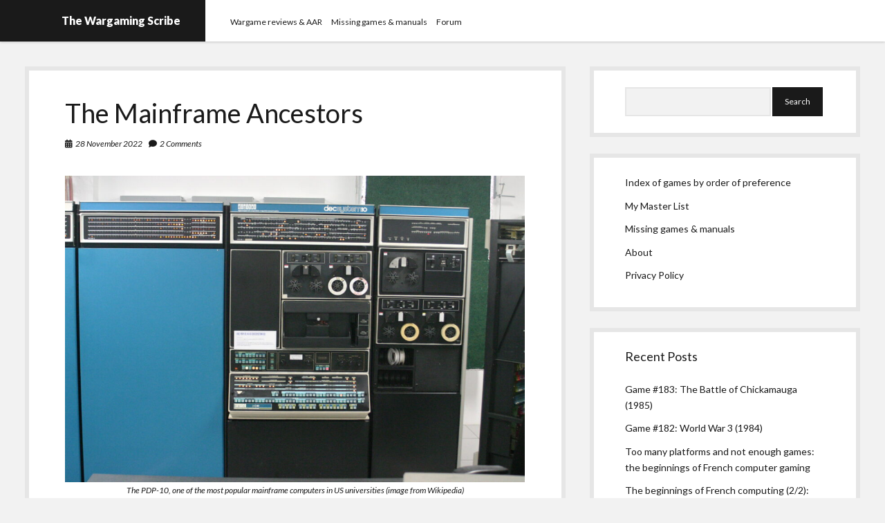

--- FILE ---
content_type: text/html; charset=UTF-8
request_url: https://zeitgame.net/archives/7631
body_size: 27832
content:
<!DOCTYPE html>

<html lang="en-US">

<head>
	<title>The Mainframe Ancestors &#8211; The Wargaming Scribe</title>
<meta name='robots' content='max-image-preview:large' />
	<style>img:is([sizes="auto" i], [sizes^="auto," i]) { contain-intrinsic-size: 3000px 1500px }</style>
	<meta charset="UTF-8" />
<meta name="viewport" content="width=device-width, initial-scale=1" />
<meta name="template" content="Shift 1.26" />
<link rel='dns-prefetch' href='//cdn.canvasjs.com' />
<link rel='dns-prefetch' href='//fonts.googleapis.com' />
<link rel="alternate" type="application/rss+xml" title="The Wargaming Scribe &raquo; Feed" href="https://zeitgame.net/feed" />
<link rel="alternate" type="application/rss+xml" title="The Wargaming Scribe &raquo; Comments Feed" href="https://zeitgame.net/comments/feed" />
<link rel="alternate" type="application/rss+xml" title="The Wargaming Scribe &raquo; The Mainframe Ancestors Comments Feed" href="https://zeitgame.net/archives/7631/feed" />
<link rel='stylesheet' id='wp-block-library-css' href='https://zeitgame.net/wp-includes/css/dist/block-library/style.min.css' type='text/css' media='all' />
<style id='collapsing-archives-style-inline-css' type='text/css'>


</style>
<style id='filebird-block-filebird-gallery-style-inline-css' type='text/css'>
ul.filebird-block-filebird-gallery{margin:auto!important;padding:0!important;width:100%}ul.filebird-block-filebird-gallery.layout-grid{display:grid;grid-gap:20px;align-items:stretch;grid-template-columns:repeat(var(--columns),1fr);justify-items:stretch}ul.filebird-block-filebird-gallery.layout-grid li img{border:1px solid #ccc;box-shadow:2px 2px 6px 0 rgba(0,0,0,.3);height:100%;max-width:100%;-o-object-fit:cover;object-fit:cover;width:100%}ul.filebird-block-filebird-gallery.layout-masonry{-moz-column-count:var(--columns);-moz-column-gap:var(--space);column-gap:var(--space);-moz-column-width:var(--min-width);columns:var(--min-width) var(--columns);display:block;overflow:auto}ul.filebird-block-filebird-gallery.layout-masonry li{margin-bottom:var(--space)}ul.filebird-block-filebird-gallery li{list-style:none}ul.filebird-block-filebird-gallery li figure{height:100%;margin:0;padding:0;position:relative;width:100%}ul.filebird-block-filebird-gallery li figure figcaption{background:linear-gradient(0deg,rgba(0,0,0,.7),rgba(0,0,0,.3) 70%,transparent);bottom:0;box-sizing:border-box;color:#fff;font-size:.8em;margin:0;max-height:100%;overflow:auto;padding:3em .77em .7em;position:absolute;text-align:center;width:100%;z-index:2}ul.filebird-block-filebird-gallery li figure figcaption a{color:inherit}

</style>
<link rel='stylesheet' id='editorskit-frontend-css' href='https://zeitgame.net/wp-content/plugins/block-options/build/style.build.css' type='text/css' media='all' />
<style id='classic-theme-styles-inline-css' type='text/css'>
/*! This file is auto-generated */
.wp-block-button__link{color:#fff;background-color:#32373c;border-radius:9999px;box-shadow:none;text-decoration:none;padding:calc(.667em + 2px) calc(1.333em + 2px);font-size:1.125em}.wp-block-file__button{background:#32373c;color:#fff;text-decoration:none}
</style>
<style id='global-styles-inline-css' type='text/css'>
:root{--wp--preset--aspect-ratio--square: 1;--wp--preset--aspect-ratio--4-3: 4/3;--wp--preset--aspect-ratio--3-4: 3/4;--wp--preset--aspect-ratio--3-2: 3/2;--wp--preset--aspect-ratio--2-3: 2/3;--wp--preset--aspect-ratio--16-9: 16/9;--wp--preset--aspect-ratio--9-16: 9/16;--wp--preset--color--black: #000000;--wp--preset--color--cyan-bluish-gray: #abb8c3;--wp--preset--color--white: #ffffff;--wp--preset--color--pale-pink: #f78da7;--wp--preset--color--vivid-red: #cf2e2e;--wp--preset--color--luminous-vivid-orange: #ff6900;--wp--preset--color--luminous-vivid-amber: #fcb900;--wp--preset--color--light-green-cyan: #7bdcb5;--wp--preset--color--vivid-green-cyan: #00d084;--wp--preset--color--pale-cyan-blue: #8ed1fc;--wp--preset--color--vivid-cyan-blue: #0693e3;--wp--preset--color--vivid-purple: #9b51e0;--wp--preset--gradient--vivid-cyan-blue-to-vivid-purple: linear-gradient(135deg,rgba(6,147,227,1) 0%,rgb(155,81,224) 100%);--wp--preset--gradient--light-green-cyan-to-vivid-green-cyan: linear-gradient(135deg,rgb(122,220,180) 0%,rgb(0,208,130) 100%);--wp--preset--gradient--luminous-vivid-amber-to-luminous-vivid-orange: linear-gradient(135deg,rgba(252,185,0,1) 0%,rgba(255,105,0,1) 100%);--wp--preset--gradient--luminous-vivid-orange-to-vivid-red: linear-gradient(135deg,rgba(255,105,0,1) 0%,rgb(207,46,46) 100%);--wp--preset--gradient--very-light-gray-to-cyan-bluish-gray: linear-gradient(135deg,rgb(238,238,238) 0%,rgb(169,184,195) 100%);--wp--preset--gradient--cool-to-warm-spectrum: linear-gradient(135deg,rgb(74,234,220) 0%,rgb(151,120,209) 20%,rgb(207,42,186) 40%,rgb(238,44,130) 60%,rgb(251,105,98) 80%,rgb(254,248,76) 100%);--wp--preset--gradient--blush-light-purple: linear-gradient(135deg,rgb(255,206,236) 0%,rgb(152,150,240) 100%);--wp--preset--gradient--blush-bordeaux: linear-gradient(135deg,rgb(254,205,165) 0%,rgb(254,45,45) 50%,rgb(107,0,62) 100%);--wp--preset--gradient--luminous-dusk: linear-gradient(135deg,rgb(255,203,112) 0%,rgb(199,81,192) 50%,rgb(65,88,208) 100%);--wp--preset--gradient--pale-ocean: linear-gradient(135deg,rgb(255,245,203) 0%,rgb(182,227,212) 50%,rgb(51,167,181) 100%);--wp--preset--gradient--electric-grass: linear-gradient(135deg,rgb(202,248,128) 0%,rgb(113,206,126) 100%);--wp--preset--gradient--midnight: linear-gradient(135deg,rgb(2,3,129) 0%,rgb(40,116,252) 100%);--wp--preset--font-size--small: 12px;--wp--preset--font-size--medium: 20px;--wp--preset--font-size--large: 28px;--wp--preset--font-size--x-large: 42px;--wp--preset--font-size--regular: 16px;--wp--preset--font-size--larger: 38px;--wp--preset--spacing--20: 0.44rem;--wp--preset--spacing--30: 0.67rem;--wp--preset--spacing--40: 1rem;--wp--preset--spacing--50: 1.5rem;--wp--preset--spacing--60: 2.25rem;--wp--preset--spacing--70: 3.38rem;--wp--preset--spacing--80: 5.06rem;--wp--preset--shadow--natural: 6px 6px 9px rgba(0, 0, 0, 0.2);--wp--preset--shadow--deep: 12px 12px 50px rgba(0, 0, 0, 0.4);--wp--preset--shadow--sharp: 6px 6px 0px rgba(0, 0, 0, 0.2);--wp--preset--shadow--outlined: 6px 6px 0px -3px rgba(255, 255, 255, 1), 6px 6px rgba(0, 0, 0, 1);--wp--preset--shadow--crisp: 6px 6px 0px rgba(0, 0, 0, 1);}:where(.is-layout-flex){gap: 0.5em;}:where(.is-layout-grid){gap: 0.5em;}body .is-layout-flex{display: flex;}.is-layout-flex{flex-wrap: wrap;align-items: center;}.is-layout-flex > :is(*, div){margin: 0;}body .is-layout-grid{display: grid;}.is-layout-grid > :is(*, div){margin: 0;}:where(.wp-block-columns.is-layout-flex){gap: 2em;}:where(.wp-block-columns.is-layout-grid){gap: 2em;}:where(.wp-block-post-template.is-layout-flex){gap: 1.25em;}:where(.wp-block-post-template.is-layout-grid){gap: 1.25em;}.has-black-color{color: var(--wp--preset--color--black) !important;}.has-cyan-bluish-gray-color{color: var(--wp--preset--color--cyan-bluish-gray) !important;}.has-white-color{color: var(--wp--preset--color--white) !important;}.has-pale-pink-color{color: var(--wp--preset--color--pale-pink) !important;}.has-vivid-red-color{color: var(--wp--preset--color--vivid-red) !important;}.has-luminous-vivid-orange-color{color: var(--wp--preset--color--luminous-vivid-orange) !important;}.has-luminous-vivid-amber-color{color: var(--wp--preset--color--luminous-vivid-amber) !important;}.has-light-green-cyan-color{color: var(--wp--preset--color--light-green-cyan) !important;}.has-vivid-green-cyan-color{color: var(--wp--preset--color--vivid-green-cyan) !important;}.has-pale-cyan-blue-color{color: var(--wp--preset--color--pale-cyan-blue) !important;}.has-vivid-cyan-blue-color{color: var(--wp--preset--color--vivid-cyan-blue) !important;}.has-vivid-purple-color{color: var(--wp--preset--color--vivid-purple) !important;}.has-black-background-color{background-color: var(--wp--preset--color--black) !important;}.has-cyan-bluish-gray-background-color{background-color: var(--wp--preset--color--cyan-bluish-gray) !important;}.has-white-background-color{background-color: var(--wp--preset--color--white) !important;}.has-pale-pink-background-color{background-color: var(--wp--preset--color--pale-pink) !important;}.has-vivid-red-background-color{background-color: var(--wp--preset--color--vivid-red) !important;}.has-luminous-vivid-orange-background-color{background-color: var(--wp--preset--color--luminous-vivid-orange) !important;}.has-luminous-vivid-amber-background-color{background-color: var(--wp--preset--color--luminous-vivid-amber) !important;}.has-light-green-cyan-background-color{background-color: var(--wp--preset--color--light-green-cyan) !important;}.has-vivid-green-cyan-background-color{background-color: var(--wp--preset--color--vivid-green-cyan) !important;}.has-pale-cyan-blue-background-color{background-color: var(--wp--preset--color--pale-cyan-blue) !important;}.has-vivid-cyan-blue-background-color{background-color: var(--wp--preset--color--vivid-cyan-blue) !important;}.has-vivid-purple-background-color{background-color: var(--wp--preset--color--vivid-purple) !important;}.has-black-border-color{border-color: var(--wp--preset--color--black) !important;}.has-cyan-bluish-gray-border-color{border-color: var(--wp--preset--color--cyan-bluish-gray) !important;}.has-white-border-color{border-color: var(--wp--preset--color--white) !important;}.has-pale-pink-border-color{border-color: var(--wp--preset--color--pale-pink) !important;}.has-vivid-red-border-color{border-color: var(--wp--preset--color--vivid-red) !important;}.has-luminous-vivid-orange-border-color{border-color: var(--wp--preset--color--luminous-vivid-orange) !important;}.has-luminous-vivid-amber-border-color{border-color: var(--wp--preset--color--luminous-vivid-amber) !important;}.has-light-green-cyan-border-color{border-color: var(--wp--preset--color--light-green-cyan) !important;}.has-vivid-green-cyan-border-color{border-color: var(--wp--preset--color--vivid-green-cyan) !important;}.has-pale-cyan-blue-border-color{border-color: var(--wp--preset--color--pale-cyan-blue) !important;}.has-vivid-cyan-blue-border-color{border-color: var(--wp--preset--color--vivid-cyan-blue) !important;}.has-vivid-purple-border-color{border-color: var(--wp--preset--color--vivid-purple) !important;}.has-vivid-cyan-blue-to-vivid-purple-gradient-background{background: var(--wp--preset--gradient--vivid-cyan-blue-to-vivid-purple) !important;}.has-light-green-cyan-to-vivid-green-cyan-gradient-background{background: var(--wp--preset--gradient--light-green-cyan-to-vivid-green-cyan) !important;}.has-luminous-vivid-amber-to-luminous-vivid-orange-gradient-background{background: var(--wp--preset--gradient--luminous-vivid-amber-to-luminous-vivid-orange) !important;}.has-luminous-vivid-orange-to-vivid-red-gradient-background{background: var(--wp--preset--gradient--luminous-vivid-orange-to-vivid-red) !important;}.has-very-light-gray-to-cyan-bluish-gray-gradient-background{background: var(--wp--preset--gradient--very-light-gray-to-cyan-bluish-gray) !important;}.has-cool-to-warm-spectrum-gradient-background{background: var(--wp--preset--gradient--cool-to-warm-spectrum) !important;}.has-blush-light-purple-gradient-background{background: var(--wp--preset--gradient--blush-light-purple) !important;}.has-blush-bordeaux-gradient-background{background: var(--wp--preset--gradient--blush-bordeaux) !important;}.has-luminous-dusk-gradient-background{background: var(--wp--preset--gradient--luminous-dusk) !important;}.has-pale-ocean-gradient-background{background: var(--wp--preset--gradient--pale-ocean) !important;}.has-electric-grass-gradient-background{background: var(--wp--preset--gradient--electric-grass) !important;}.has-midnight-gradient-background{background: var(--wp--preset--gradient--midnight) !important;}.has-small-font-size{font-size: var(--wp--preset--font-size--small) !important;}.has-medium-font-size{font-size: var(--wp--preset--font-size--medium) !important;}.has-large-font-size{font-size: var(--wp--preset--font-size--large) !important;}.has-x-large-font-size{font-size: var(--wp--preset--font-size--x-large) !important;}
:where(.wp-block-post-template.is-layout-flex){gap: 1.25em;}:where(.wp-block-post-template.is-layout-grid){gap: 1.25em;}
:where(.wp-block-columns.is-layout-flex){gap: 2em;}:where(.wp-block-columns.is-layout-grid){gap: 2em;}
:root :where(.wp-block-pullquote){font-size: 1.5em;line-height: 1.6;}
</style>
<link rel='stylesheet' id='af-fontawesome-css' href='https://zeitgame.net/wp-content/plugins/asgaros-forum/libs/fontawesome/css/all.min.css' type='text/css' media='all' />
<link rel='stylesheet' id='af-fontawesome-compat-v4-css' href='https://zeitgame.net/wp-content/plugins/asgaros-forum/libs/fontawesome/css/v4-shims.min.css' type='text/css' media='all' />
<link rel='stylesheet' id='af-widgets-css' href='https://zeitgame.net/wp-content/plugins/asgaros-forum/skin/widgets.css' type='text/css' media='all' />
<link rel='stylesheet' id='flexible-table-block-css' href='https://zeitgame.net/wp-content/plugins/flexible-table-block/build/style-index.css' type='text/css' media='all' />
<style id='flexible-table-block-inline-css' type='text/css'>
.wp-block-flexible-table-block-table.wp-block-flexible-table-block-table>table{width:100%;max-width:100%;border-collapse:collapse;}.wp-block-flexible-table-block-table.wp-block-flexible-table-block-table.is-style-stripes tbody tr:nth-child(odd) th{background-color:#f0f0f1;}.wp-block-flexible-table-block-table.wp-block-flexible-table-block-table.is-style-stripes tbody tr:nth-child(odd) td{background-color:#f0f0f1;}.wp-block-flexible-table-block-table.wp-block-flexible-table-block-table.is-style-stripes tbody tr:nth-child(even) th{background-color:#ffffff;}.wp-block-flexible-table-block-table.wp-block-flexible-table-block-table.is-style-stripes tbody tr:nth-child(even) td{background-color:#ffffff;}.wp-block-flexible-table-block-table.wp-block-flexible-table-block-table>table tr th,.wp-block-flexible-table-block-table.wp-block-flexible-table-block-table>table tr td{padding:0.5em;border-width:1px;border-style:solid;border-color:#000000;text-align:left;vertical-align:middle;}.wp-block-flexible-table-block-table.wp-block-flexible-table-block-table>table tr th{background-color:#f0f0f1;}.wp-block-flexible-table-block-table.wp-block-flexible-table-block-table>table tr td{background-color:#ffffff;}@media screen and (min-width:769px){.wp-block-flexible-table-block-table.is-scroll-on-pc{overflow-x:scroll;}.wp-block-flexible-table-block-table.is-scroll-on-pc table{max-width:none;align-self:self-start;}}@media screen and (max-width:768px){.wp-block-flexible-table-block-table.is-scroll-on-mobile{overflow-x:scroll;}.wp-block-flexible-table-block-table.is-scroll-on-mobile table{max-width:none;align-self:self-start;}.wp-block-flexible-table-block-table table.is-stacked-on-mobile th,.wp-block-flexible-table-block-table table.is-stacked-on-mobile td{width:100%!important;display:block;}}
</style>
<link rel='stylesheet' id='dashicons-css' href='https://zeitgame.net/wp-includes/css/dashicons.min.css' type='text/css' media='all' />
<link rel='stylesheet' id='admin-bar-css' href='https://zeitgame.net/wp-includes/css/admin-bar.min.css' type='text/css' media='all' />
<style id='admin-bar-inline-css' type='text/css'>

    .canvasjs-chart-credit{
        display: none !important;
    }
    #vtrtsFreeChart canvas {
    border-radius: 6px;
}

.vtrts-free-adminbar-weekly-title {
    font-weight: bold;
    font-size: 14px;
    color: #fff;
    margin-bottom: 6px;
}

        #wpadminbar #wp-admin-bar-vtrts_free_top_button .ab-icon:before {
            content: "\f185";
            color: #1DAE22;
            top: 3px;
        }
    #wp-admin-bar-vtrts_pro_top_button .ab-item {
        min-width: 180px;
    }
    .vtrts-free-adminbar-dropdown {
        min-width: 420px ;
        padding: 18px 18px 12px 18px;
        background: #23282d;
        color: #fff;
        border-radius: 8px;
        box-shadow: 0 4px 24px rgba(0,0,0,0.15);
        margin-top: 10px;
    }
    .vtrts-free-adminbar-grid {
        display: grid;
        grid-template-columns: 1fr 1fr;
        gap: 18px 18px; /* row-gap column-gap */
        margin-bottom: 18px;
    }
    .vtrts-free-adminbar-card {
        background: #2c3338;
        border-radius: 8px;
        padding: 18px 18px 12px 18px;
        box-shadow: 0 2px 8px rgba(0,0,0,0.07);
        display: flex;
        flex-direction: column;
        align-items: flex-start;
    }
    /* Extra margin for the right column */
    .vtrts-free-adminbar-card:nth-child(2),
    .vtrts-free-adminbar-card:nth-child(4) {
        margin-left: 10px !important;
        padding-left: 10px !important;
                padding-top: 6px !important;

        margin-right: 10px !important;
        padding-right : 10px !important;
        margin-top: 10px !important;
    }
    .vtrts-free-adminbar-card:nth-child(1),
    .vtrts-free-adminbar-card:nth-child(3) {
        margin-left: 10px !important;
        padding-left: 10px !important;
                padding-top: 6px !important;

        margin-top: 10px !important;
                padding-right : 10px !important;

    }
    /* Extra margin for the bottom row */
    .vtrts-free-adminbar-card:nth-child(3),
    .vtrts-free-adminbar-card:nth-child(4) {
        margin-top: 6px !important;
        padding-top: 6px !important;
        margin-top: 10px !important;
    }
    .vtrts-free-adminbar-card-title {
        font-size: 14px;
        font-weight: 800;
        margin-bottom: 6px;
        color: #fff;
    }
    .vtrts-free-adminbar-card-value {
        font-size: 22px;
        font-weight: bold;
        color: #1DAE22;
        margin-bottom: 4px;
    }
    .vtrts-free-adminbar-card-sub {
        font-size: 12px;
        color: #aaa;
    }
    .vtrts-free-adminbar-btn-wrap {
        text-align: center;
        margin-top: 8px;
    }

    #wp-admin-bar-vtrts_free_top_button .ab-item{
    min-width: 80px !important;
        padding: 0px !important;
    .vtrts-free-adminbar-btn {
        display: inline-block;
        background: #1DAE22;
        color: #fff !important;
        font-weight: bold;
        padding: 8px 28px;
        border-radius: 6px;
        text-decoration: none;
        font-size: 15px;
        transition: background 0.2s;
        margin-top: 8px;
    }
    .vtrts-free-adminbar-btn:hover {
        background: #15991b;
        color: #fff !important;
    }

    .vtrts-free-adminbar-dropdown-wrap { min-width: 0; padding: 0; }
    #wpadminbar #wp-admin-bar-vtrts_free_top_button .vtrts-free-adminbar-dropdown { display: none; position: absolute; left: 0; top: 100%; z-index: 99999; }
    #wpadminbar #wp-admin-bar-vtrts_free_top_button:hover .vtrts-free-adminbar-dropdown { display: block; }
    
        .ab-empty-item #wp-admin-bar-vtrts_free_top_button-default .ab-empty-item{
    height:0px !important;
    padding :0px !important;
     }
            #wpadminbar .quicklinks .ab-empty-item{
        padding:0px !important;
    }
    .vtrts-free-adminbar-dropdown {
    min-width: 420px;
    padding: 18px 18px 12px 18px;
    background: #23282d;
    color: #fff;
    border-radius: 12px; /* more rounded */
    box-shadow: 0 8px 32px rgba(0,0,0,0.25); /* deeper shadow */
    margin-top: 10px;
}

.vtrts-free-adminbar-btn-wrap {
    text-align: center;
    margin-top: 18px; /* more space above */
}

.vtrts-free-adminbar-btn {
    display: inline-block;
    background: #1DAE22;
    color: #fff !important;
    font-weight: bold;
    padding: 5px 22px;
    border-radius: 8px;
    text-decoration: none;
    font-size: 17px;
    transition: background 0.2s, box-shadow 0.2s;
    margin-top: 8px;
    box-shadow: 0 2px 8px rgba(29,174,34,0.15);
    text-align: center;
    line-height: 1.6;
    
}
.vtrts-free-adminbar-btn:hover {
    background: #15991b;
    color: #fff !important;
    box-shadow: 0 4px 16px rgba(29,174,34,0.25);
}
    


</style>
<link rel='stylesheet' id='ct-shift-style-css' href='https://zeitgame.net/wp-content/themes/shift/style.css' type='text/css' media='all' />
<style id='ct-shift-style-inline-css' type='text/css'>
.post-content a {
  color: blue;
}
</style>
<link rel='stylesheet' id='ct-shift-child-style-css' href='https://zeitgame.net/wp-content/themes/shift-child/style.css' type='text/css' media='all' />
<link rel='stylesheet' id='ct-shift-google-fonts-css' href='//fonts.googleapis.com/css?family=Lato%3A400%2C400i%2C700%2C900&#038;subset=latin%2Clatin-ext&#038;display=swap&#038;ver=6.7.2' type='text/css' media='all' />
<link rel='stylesheet' id='ct-shift-font-awesome-css' href='https://zeitgame.net/wp-content/themes/shift/assets/font-awesome/css/all.min.css' type='text/css' media='all' />
<link rel='stylesheet' id='slb_core-css' href='https://zeitgame.net/wp-content/plugins/simple-lightbox/client/css/app.css' type='text/css' media='all' />
<link rel='stylesheet' id='dco-comment-attachment-css' href='https://zeitgame.net/wp-content/plugins/dco-comment-attachment/assets/dco-comment-attachment.css' type='text/css' media='all' />
<link rel='stylesheet' id='ct-shift-pro-style-css' href='https://zeitgame.net/wp-content/plugins/shift-pro/styles/style.min.css' type='text/css' media='all' />
<script type="text/javascript" id="wpo_min-header-0-js-extra">
/* <![CDATA[ */
var ahc_ajax_front = {"ajax_url":"https:\/\/zeitgame.net\/wp-admin\/admin-ajax.php","plugin_url":"https:\/\/zeitgame.net\/wp-content\/plugins\/visitors-traffic-real-time-statistics\/","page_id":"7631","page_title":"The Mainframe Ancestors","post_type":"post"};
/* ]]> */
</script>
<script type="text/javascript" src="https://zeitgame.net/wp-content/cache/wpo-minify/1763746232/assets/wpo-minify-header-9efd1e99.min.js" id="wpo_min-header-0-js"></script>
<link rel="https://api.w.org/" href="https://zeitgame.net/wp-json/" /><link rel="alternate" title="JSON" type="application/json" href="https://zeitgame.net/wp-json/wp/v2/posts/7631" /><link rel="EditURI" type="application/rsd+xml" title="RSD" href="https://zeitgame.net/xmlrpc.php?rsd" />
<meta name="generator" content="WordPress 6.7.2" />
<link rel="canonical" href="https://zeitgame.net/archives/7631" />
<link rel='shortlink' href='https://zeitgame.net/?p=7631' />
<link rel="alternate" title="oEmbed (JSON)" type="application/json+oembed" href="https://zeitgame.net/wp-json/oembed/1.0/embed?url=https%3A%2F%2Fzeitgame.net%2Farchives%2F7631" />
<link rel="alternate" title="oEmbed (XML)" type="text/xml+oembed" href="https://zeitgame.net/wp-json/oembed/1.0/embed?url=https%3A%2F%2Fzeitgame.net%2Farchives%2F7631&#038;format=xml" />
<!-- Analytics by WP Statistics - https://wp-statistics.com -->
<style type="text/css">.recentcomments a{display:inline !important;padding:0 !important;margin:0 !important;}</style>		<style type="text/css" id="wp-custom-css">
			.post-content a {
  color: blue;
}		</style>
		</head>

<body id="shift-child" class="post-template-default single single-post postid-7631 single-format-standard full-post">
<a class="skip-content" href="#main">Press &quot;Enter&quot; to skip to content</a>
<div id="overflow-container" class="overflow-container">
			<header class="site-header" id="site-header" role="banner">
		<div class="max-width">
			<div id="title-container" class="title-container ">
				<div id='site-title' class='site-title'><a href='https://zeitgame.net'>The Wargaming Scribe</a></div>							</div>
			<button id="toggle-navigation" class="toggle-navigation" name="toggle-navigation" aria-expanded="false">
				<span class="screen-reader-text">open menu</span>
				<svg width="24px" height="18px" viewBox="0 0 24 18" version="1.1" xmlns="http://www.w3.org/2000/svg" xmlns:xlink="http://www.w3.org/1999/xlink">
				    <g stroke="none" stroke-width="1" fill="none" fill-rule="evenodd">
				        <g transform="translate(-148.000000, -36.000000)" fill="#6B6B6B">
				            <g transform="translate(123.000000, 25.000000)">
				                <g transform="translate(25.000000, 11.000000)">
				                    <rect x="0" y="16" width="24" height="2"></rect>
				                    <rect x="0" y="8" width="24" height="2"></rect>
				                    <rect x="0" y="0" width="24" height="2"></rect>
				                </g>
				            </g>
				        </g>
				    </g>
				</svg>			</button>
			<div id="menu-primary-container" class="menu-primary-container">
				<div class="menu-inner-container">
					<div id="menu-primary" class="menu-container menu-primary" role="navigation">
    <nav class="menu"><ul id="menu-primary-items" class="menu-primary-items"><li id="menu-item-212" class="menu-item menu-item-type-custom menu-item-object-custom menu-item-home menu-item-212"><a href="https://zeitgame.net">Wargame reviews &#038; AAR</a></li>
<li id="menu-item-1592" class="menu-item menu-item-type-post_type menu-item-object-page menu-item-1592"><a href="https://zeitgame.net/missing-games-manuals">Missing games &#038; manuals</a></li>
<li id="menu-item-348" class="menu-item menu-item-type-post_type menu-item-object-page menu-item-348"><a href="https://zeitgame.net/forum">Forum</a></li>
</ul></nav></div>
														</div>
			</div>
		</div>
	</header>
		<div class="max-width main-max-width">
				<section id="main" class="main" role="main">
			
    <div id="loop-container" class="loop-container">
        <div class="post-7631 post type-post status-publish format-standard hentry category-after-action-report category-brief category-mainframe entry">
		<article>
		<div class='post-header'>
			<h1 class='post-title'>The Mainframe Ancestors</h1>
			<div class="post-meta">
				<div class="date">
			<i class="fas fa-calendar-alt" aria-hidden="true"></i>
			<a class='date' href="https://zeitgame.net/archives/date/2022/11">28 November 2022</a>
		</div>
				<div class="post-comments">
			<span class="comments-link">
	<i class="fas fa-comment" aria-hidden="true"></i>
	<a href="https://zeitgame.net/archives/7631#comments">2 Comments</a></span>		</div>
	</div>		</div>
				<div class="post-content">
						
<figure class="wp-block-image size-large"><img fetchpriority="high" decoding="async" width="1024" height="683" src="https://zeitgame.net/wp-content/uploads/2022/11/DECSystem10-KI10-1024x683.jpg" alt="" class="wp-image-7656" srcset="https://zeitgame.net/wp-content/uploads/2022/11/DECSystem10-KI10-1024x683.jpg 1024w, https://zeitgame.net/wp-content/uploads/2022/11/DECSystem10-KI10-300x200.jpg 300w, https://zeitgame.net/wp-content/uploads/2022/11/DECSystem10-KI10-768x512.jpg 768w, https://zeitgame.net/wp-content/uploads/2022/11/DECSystem10-KI10-1536x1024.jpg 1536w, https://zeitgame.net/wp-content/uploads/2022/11/DECSystem10-KI10-2048x1365.jpg 2048w" sizes="(max-width: 1024px) 100vw, 1024px" /><figcaption class="wp-element-caption"><em>The PDP-10, one of the most popular mainframe computers in US universities (image from Wikipedia)</em></figcaption></figure>



<p>In the first article I wrote on this blog, I stated that <em>Tanktics </em>in 1978 was considered the <em>&#8220;first</em> <em>single-player strategy game commercially sold</em>&#8220;, which allowed me not to worry too much about precursors as my blog was in its infancy. Still, I mentioned a few earlier strategy games on mainframe, <em>Empire</em> (1977) of course but also a much earlier game : <em>Civil War</em> in 1968. Eventually, I covered the most influential precursors :  <em><a href="https://zeitgame.net/archives/2909" data-type="URL" data-id="https://zeitgame.net/archives/2909"><mark style="background-color:rgba(0, 0, 0, 0)" class="has-inline-color has-vivid-cyan-blue-color">Empire</mark></a></em> , <a href="https://zeitgame.net/archives/1770" data-type="URL" data-id="https://zeitgame.net/archives/1770"><mark style="background-color:rgba(0, 0, 0, 0)" class="has-inline-color has-vivid-cyan-blue-color"><em>Star Trek</em></mark></a> and <a href="https://zeitgame.net/archives/2775" data-type="URL" data-id="https://zeitgame.net/archives/2775"><mark style="background-color:rgba(0, 0, 0, 0)" class="has-inline-color has-vivid-cyan-blue-color">Trek73</mark></a>, so you have read about the best. Now, you can read about the rest ; those games that would have been totally unnoticeable if they had not been among the first video games in history. Lower your expectations, none of them are great, or even good &#8211; but they were there when there was nothing else.</p>



<p></p>



<h2 class="wp-block-heading"><span style="text-decoration: underline;"><strong>Civil War (1968)</strong></span></h2>



<figure class="wp-block-image size-large"><img decoding="async" width="697" height="1024" src="https://zeitgame.net/wp-content/uploads/2022/11/CIVILW-697x1024.png" alt="" class="wp-image-7637" srcset="https://zeitgame.net/wp-content/uploads/2022/11/CIVILW-697x1024.png 697w, https://zeitgame.net/wp-content/uploads/2022/11/CIVILW-204x300.png 204w, https://zeitgame.net/wp-content/uploads/2022/11/CIVILW.png 707w" sizes="(max-width: 697px) 100vw, 697px" /><figcaption class="wp-element-caption"><em>Civil War</em> as introduced in David Ahl&#8217;s <em>101 Basic Computer Games</em> (1973)</figcaption></figure>



<p><em>Civil War</em> is, according to my Internet research, the earliest video game that can possibly fit the scope of this blog. There were earlier games, certainly, there were even earlier wargames, but those were either :</p>



<ol class="wp-block-list">
<li>simulations to be used by the military, rather than games (for instance starting in 1948 the various <a href="https://en.wikipedia.org/wiki/Carmonette" data-type="URL" data-id="https://en.wikipedia.org/wiki/Carmonette"><mark style="background-color:rgba(0, 0, 0, 0)" class="has-inline-color has-vivid-cyan-blue-color">Carmonette</mark></a>), or</li>



<li>classical board games (starting according to Mobygames in 1951 with Nim and Checkers) and as such not within the scope of that blog, or</li>



<li>the unique case of the fascinating <a href="https://en.wikipedia.org/wiki/Darwin_(programming_game)" data-type="URL" data-id="https://en.wikipedia.org/wiki/Darwin_(programming_game)"><mark style="background-color:rgba(0, 0, 0, 0)" class="has-inline-color has-vivid-cyan-blue-color">Darwin</mark></a> in 1961, multiplayer only. It stretches the definition of a wargame, but it is too interesting not to mention,</li>
</ol>



<p>As I write this article, this leaves <em>Civil War </em>as the first wargame-adjacent single-player computer game that survived in memory.</p>



<p>For the AAR, I am going to use the <a href="https://archive.org/details/civilwar.qb64" data-type="URL" data-id="https://archive.org/details/civilwar.qb64"><mark style="background-color:rgba(0, 0, 0, 0)" class="has-inline-color has-vivid-cyan-blue-color">version</mark></a> you can find on Archive.org&#8217;s Vintage Basic Games collection, there are some differences with the original version, but they are minor.</p>



<p>In <em>Civil War</em>, the player takes command of the Confederate or the Union army in one of 14 battles of the US Civil War :</p>



<figure class="wp-block-image size-full is-resized"><img decoding="async" src="https://zeitgame.net/wp-content/uploads/2022/11/CW2.png" alt="" class="wp-image-7636" width="689" height="558" srcset="https://zeitgame.net/wp-content/uploads/2022/11/CW2.png 503w, https://zeitgame.net/wp-content/uploads/2022/11/CW2-300x243.png 300w" sizes="(max-width: 689px) 100vw, 689px" /><figcaption class="wp-element-caption">The archive.org version of Civil War<em> can be played as two players. If played in solitaire, the player will always command the Confederates</em></figcaption></figure>



<p>&#8220;Takes command&#8221; may be overselling it, the player has only two inputs :</p>



<ul class="wp-block-list">
<li>How to distribute cash between food, salary and ammo,</li>



<li>Which offensive or defensive strategy to choose,</li>
</ul>



<p>The Data-Driven Gamer had done some code analysis of <em>Civil War</em> in the<mark style="background-color:rgba(0, 0, 0, 0)" class="has-inline-color has-vivid-cyan-blue-color"> </mark><a href="https://datadrivengamer.blogspot.com/2021/05/game-255-santa-paravia-and-fiumaccio.html" data-type="URL" data-id="https://datadrivengamer.blogspot.com/2021/05/game-255-santa-paravia-and-fiumaccio.html"><mark style="background-color:rgba(0, 0, 0, 0)" class="has-inline-color has-vivid-cyan-blue-color">comment section of an unrelated article</mark></a> a while ago, and I used this as a basis of my strategy. Initially, it did not work out :</p>



<figure class="wp-block-image size-full"><img loading="lazy" decoding="async" width="721" height="415" src="https://zeitgame.net/wp-content/uploads/2022/11/CW4.png" alt="" class="wp-image-7638" srcset="https://zeitgame.net/wp-content/uploads/2022/11/CW4.png 721w, https://zeitgame.net/wp-content/uploads/2022/11/CW4-300x173.png 300w" sizes="auto, (max-width: 721px) 100vw, 721px" /></figure>



<p>Losing Bull&#8217;s Run as the Confederates when historically the Union retreated hurt my pride, but things went better overall for the following battles as I adjusted my strategy and learned to use artillery every time I could  :</p>



<ol class="wp-block-list">
<li><em>First Bull&#8217;s Run :</em> Union victory</li>



<li><em>Shiloh </em>: Confederate victory</li>



<li><em>Seven Days</em> : Union victory</li>



<li><em>Second Bull&#8217;s Run</em> : Confederate victory</li>



<li><em>Antietam </em>: Confederate victory</li>



<li><em>Fredericksburg </em>: Confederate victory</li>



<li><em>Murfreesboro </em>: Union victory</li>



<li><em>Chancellorsville </em>: Confederate victory</li>



<li><em>Vicksburg </em>: Confederate victory</li>



<li><em>Gettysburg </em>: Confederate victory</li>



<li><em>Chickamauga </em>: Confederate victory</li>



<li><em>Chattanooga </em>: Union victory, absolute Confederate disaster</li>



<li><em>Spotsylvania </em>: Union victory</li>



<li><em>Atlanta </em>: Union victory</li>
</ol>



<figure class="wp-block-image size-large"><img loading="lazy" decoding="async" width="1024" height="703" src="https://zeitgame.net/wp-content/uploads/2022/11/Chica-1024x703.png" alt="" class="wp-image-7639" srcset="https://zeitgame.net/wp-content/uploads/2022/11/Chica-1024x703.png 1024w, https://zeitgame.net/wp-content/uploads/2022/11/Chica-300x206.png 300w, https://zeitgame.net/wp-content/uploads/2022/11/Chica-768x527.png 768w, https://zeitgame.net/wp-content/uploads/2022/11/Chica.png 1091w" sizes="auto, (max-width: 1024px) 100vw, 1024px" /><figcaption class="wp-element-caption"><em>Disaster at Chattanooga, with more than 90% of the Confederate soldiers lost !</em></figcaption></figure>



<p>Unfortunately, every battle is independent &#8211; they can be played in any order &#8211; so there is no result for the campaign. With 8 victories and 6 defeats, I am going to chalk this as a victory. It is not like there would be a battle of Atlanta if the Confederates had won Shiloh, Antietam and Gettysburg.</p>



<p><em>Civil War</em> was coded by three students about which nothing is known. The game was saved from oblivion by David Ahl&#8217;s <em>101 Basic Computer Games</em> in 1973 (the same book that did so much for <em><a href="https://zeitgame.net/archives/1770" data-type="URL" data-id="https://zeitgame.net/archives/1770"><mark style="background-color:rgba(0, 0, 0, 0)" class="has-inline-color has-vivid-cyan-blue-color">Star Trek</mark></a>)</em> and after that ported on various platforms. The initial version of the game was one page long and even simpler than the one I played (it was solitaire only and the battles had to be played in order) but included a final tally after the 14th battle.</p>



<figure class="wp-block-image size-large"><img loading="lazy" decoding="async" width="745" height="1024" src="https://zeitgame.net/wp-content/uploads/2022/11/Listing-745x1024.png" alt="" class="wp-image-7640" srcset="https://zeitgame.net/wp-content/uploads/2022/11/Listing-745x1024.png 745w, https://zeitgame.net/wp-content/uploads/2022/11/Listing-218x300.png 218w, https://zeitgame.net/wp-content/uploads/2022/11/Listing-768x1056.png 768w, https://zeitgame.net/wp-content/uploads/2022/11/Listing.png 1097w" sizes="auto, (max-width: 745px) 100vw, 745px" /><figcaption class="wp-element-caption"> <em>The 1975 listing from start to finish</em>. <em>Several lines are jokes</em></figcaption></figure>



<p>Not a good game, barely a wargame, but now covered !</p>



<p></p>



<h2 class="wp-block-heading"><strong><span style="text-decoration: underline;">High Noon (1970)</span></strong></h2>


<div class="wp-block-image">
<figure class="aligncenter size-full"><img loading="lazy" decoding="async" width="639" height="478" src="https://zeitgame.net/wp-content/uploads/2022/11/OriginalCode.png" alt="" class="wp-image-7646" srcset="https://zeitgame.net/wp-content/uploads/2022/11/OriginalCode.png 639w, https://zeitgame.net/wp-content/uploads/2022/11/OriginalCode-300x224.png 300w" sizes="auto, (max-width: 639px) 100vw, 639px" /><figcaption class="wp-element-caption"><em>Source code of the game, picture from s1axter&#8217;s site.</em></figcaption></figure></div>


<p>If <em>Civil War</em> is the distant precursor of computer strategy games, <em>High Noon </em>is the precursor of tactical games, as it pits the player again a gunslinger called Black Bart in 1889.</p>



<figure class="wp-block-image size-full"><img loading="lazy" decoding="async" width="795" height="352" src="https://zeitgame.net/wp-content/uploads/2022/11/Instruction.png" alt="" class="wp-image-7643" srcset="https://zeitgame.net/wp-content/uploads/2022/11/Instruction.png 795w, https://zeitgame.net/wp-content/uploads/2022/11/Instruction-300x133.png 300w, https://zeitgame.net/wp-content/uploads/2022/11/Instruction-768x340.png 768w" sizes="auto, (max-width: 795px) 100vw, 795px" /></figure>



<p>I am going to play the<mark style="background-color:rgba(0, 0, 0, 0)" class="has-inline-color has-vivid-cyan-blue-color"> </mark><a href="http://mybitbox.com/highnoon-1970/" data-type="URL" data-id="http://mybitbox.com/highnoon-1970/"><mark style="background-color:rgba(0, 0, 0, 0)" class="has-inline-color has-vivid-cyan-blue-color">version</mark></a> ported by s1axter. As you can see, it emulates the teletype look.</p>



<p>High Noon is fairly simple, with only 6 options every turn :</p>



<figure class="wp-block-image size-full"><img loading="lazy" decoding="async" width="820" height="232" src="https://zeitgame.net/wp-content/uploads/2022/11/MOVES.png" alt="" class="wp-image-7644" srcset="https://zeitgame.net/wp-content/uploads/2022/11/MOVES.png 820w, https://zeitgame.net/wp-content/uploads/2022/11/MOVES-300x85.png 300w, https://zeitgame.net/wp-content/uploads/2022/11/MOVES-768x217.png 768w" sizes="auto, (max-width: 820px) 100vw, 820px" /></figure>



<p>ADVANCE, STAND STILL and FIRE are obvious. JUMP BEHIND WATERING TROUGH acts as a sort of &#8220;defend&#8221; option. GIVE UP and TURN TAIL AND RUN both end the game : </p>



<ul class="wp-block-list">
<li>if you give up Black Bart asks you to leave and never come back &#8211; you can accept or refuse, and if you resume the duel resumes</li>



<li>if you run away Black Bart will shoot you. If you run fast enough, he will miss, else he will shoot you once in the back and the rest of his bullets, to quote the game &#8220;<em>in your a**</em>&#8220;. That&#8217;s if Black Bart has any bullets left, if not he will powerlessly throw his pistol at you.</li>
</ul>



<p>Anyway, I stood my ground, and that&#8217;s how the duel went :</p>



<figure class="wp-block-image size-full is-resized"><img loading="lazy" decoding="async" src="https://zeitgame.net/wp-content/uploads/2022/11/FINAL.png" alt="" class="wp-image-7645" width="652" height="928" srcset="https://zeitgame.net/wp-content/uploads/2022/11/FINAL.png 561w, https://zeitgame.net/wp-content/uploads/2022/11/FINAL-211x300.png 211w" sizes="auto, (max-width: 652px) 100vw, 652px" /><figcaption class="wp-element-caption"><em>I don&#8217;t know what is the purpose of the lucky number at the beginning.</em></figcaption></figure>



<p>Black Bart is dead, and I am richer by $20 000, which apparently is around $600 000 in 2022. Nice.</p>



<p><em>High Noon</em> is a very simple game, but it has real risk-vs-rewards decisions and as such I believe it is the best game of today&#8217;s article. But as it was not part of David Ahl&#8217;s 101 basic games, it was all but forgotten until a chance discovery of the source code by s1axter in 2007.</p>



<p>All the information I have comes from s1axter&#8217;s site. The site has not been updated for more than 10 years so I will copy it in full  :</p>



<blockquote class="wp-block-quote is-layout-flow wp-block-quote-is-layout-flow">
<p><em>Highnoon is a BASIC game developed by a student from Syosset High School, NY in early 1970 on a timeshared computer system. [&#8230;]</em></p>



<p><em>The creator recalls Highnoon was written on a timeshared system leased by Syosset High Scool from ‘Call-a-computer’ company (Later named Advanced Systems Labs) on Long Island, NY. The program is written in early BASIC and is less than 4 pages printed out. Development was all done via teletype terminal dialed into the server with a maximum user storage of 6.4K. Due to the limited persistent storage, other programs including Highnoon were transfered to paper punch tape off the mainframe. The author still has a copy of the binary program file and an ASCII print out of the code.</em></p>



<p><em>Highnoon was a popular game on the Call-A-Computer system and the compiled version was included as a system wide game by administrators.</em></p>



<p><em>In early 2007 I discovered the printed out BASIC code and set to making a web based emulation of the code. An initial version of the web adaptation of this game can be played here at myBitBox. The web based version of the game uses javascript to minic the typing of a teletype</em>.</p>
</blockquote>



<p>And now, let&#8217;s move to a much worse game :</p>



<h2 class="wp-block-heading"><span style="text-decoration: underline;"><strong>War (1973 or earlier)</strong></span></h2>



<figure class="wp-block-image size-full"><img loading="lazy" decoding="async" width="864" height="654" src="https://zeitgame.net/wp-content/uploads/2022/11/War2.png" alt="" class="wp-image-7648" srcset="https://zeitgame.net/wp-content/uploads/2022/11/War2.png 864w, https://zeitgame.net/wp-content/uploads/2022/11/War2-300x227.png 300w, https://zeitgame.net/wp-content/uploads/2022/11/War2-768x581.png 768w" sizes="auto, (max-width: 864px) 100vw, 864px" /></figure>



<p>Early game developers were not very creative, and many early mainframe games were named &#8220;<em>Star Trek</em>&#8220;, &#8220;<em>Empire</em>&#8221; or, it turns out,  <em>&#8216;War&#8217;</em>. Most of the early games called <em>War </em>are of no interest to me (for instance the first one in 1970 was a card game), but one, also called<em> War-2</em> or <em>Combat</em>, sort of stands out as maybe a distant great-uncle to computer wargames. The great-uncle your parents don&#8217;t want you to meet.</p>



<p>The game starts on a prompt to distribute your 72 000 men between your ground forces, navy and air force :</p>


<div class="wp-block-image">
<figure class="aligncenter size-full"><img loading="lazy" decoding="async" width="522" height="310" src="https://zeitgame.net/wp-content/uploads/2022/11/COMBAT1-1.png" alt="" class="wp-image-7651" srcset="https://zeitgame.net/wp-content/uploads/2022/11/COMBAT1-1.png 522w, https://zeitgame.net/wp-content/uploads/2022/11/COMBAT1-1-300x178.png 300w" sizes="auto, (max-width: 522px) 100vw, 522px" /></figure></div>


<p>After that, you have two rounds of attack, with a report at the end of each one. For each attack, you specify which of the three branches of your troops attack, and how many men you send.</p>


<div class="wp-block-image">
<figure class="aligncenter size-full"><img loading="lazy" decoding="async" width="495" height="394" src="https://zeitgame.net/wp-content/uploads/2022/11/COMBAT2.png" alt="" class="wp-image-7650" srcset="https://zeitgame.net/wp-content/uploads/2022/11/COMBAT2.png 495w, https://zeitgame.net/wp-content/uploads/2022/11/COMBAT2-300x239.png 300w" sizes="auto, (max-width: 495px) 100vw, 495px" /></figure></div>


<p>That&#8217;s it. It is one of those games that survived because it was lucky enough to be picked by David Ahl&#8217;s 1973 book of BASIC games, where the list takes half a page :</p>



<figure class="wp-block-image size-large"><img loading="lazy" decoding="async" width="747" height="1024" src="https://zeitgame.net/wp-content/uploads/2022/11/COMBAT3-747x1024.png" alt="" class="wp-image-7652" srcset="https://zeitgame.net/wp-content/uploads/2022/11/COMBAT3-747x1024.png 747w, https://zeitgame.net/wp-content/uploads/2022/11/COMBAT3-219x300.png 219w, https://zeitgame.net/wp-content/uploads/2022/11/COMBAT3-768x1053.png 768w, https://zeitgame.net/wp-content/uploads/2022/11/COMBAT3.png 951w" sizes="auto, (max-width: 747px) 100vw, 747px" /><figcaption class="wp-element-caption"><em>I did not spend any time on the code to try to determine whether the game is totally random or not</em>.</figcaption></figure>



<p></p>



<h2 class="wp-block-heading"><strong><span style="text-decoration: underline;">Deepspace (1975 or earlier)</span></strong></h2>



<figure class="wp-block-image size-full is-resized"><img loading="lazy" decoding="async" src="https://zeitgame.net/wp-content/uploads/2022/11/Deepspace.png" alt="" class="wp-image-7655" width="688" height="493" srcset="https://zeitgame.net/wp-content/uploads/2022/11/Deepspace.png 766w, https://zeitgame.net/wp-content/uploads/2022/11/Deepspace-300x215.png 300w" sizes="auto, (max-width: 688px) 100vw, 688px" /><figcaption class="wp-element-caption"><em>Creative Computing Volume 2 Issue 2 in 1976</em></figcaption></figure>



<p><em>Deepspace</em> is a Trek73-lite first published as a listing in the March-April 1976 issue of <em>Creative Computing, </em>which stated the language is BASIC for Honeywell 600/6000 (a mainframe computer). The &#8220;sample play&#8221; attached to the listing refers May 1975, so the game is from that date at the very latest. Unfortunately, the author is unknown. Again, I am going to use the <a href="https://archive.org/details/deepspce.qb64" data-type="URL" data-id="https://archive.org/details/deepspce.qb64"><mark style="background-color:rgba(0, 0, 0, 0)" class="has-inline-color has-vivid-cyan-blue-color">archive.org port</mark></a>, this time &#8220;modernized&#8221; with pretty colours :</p>



<figure class="wp-block-image size-full"><img loading="lazy" decoding="async" width="650" height="397" src="https://zeitgame.net/wp-content/uploads/2022/11/DS1.png" alt="" class="wp-image-7658" srcset="https://zeitgame.net/wp-content/uploads/2022/11/DS1.png 650w, https://zeitgame.net/wp-content/uploads/2022/11/DS1-300x183.png 300w" sizes="auto, (max-width: 650px) 100vw, 650px" /></figure>



<p>What makes this game slightly different from your usual <em>Trek73</em>-clone is that you build your own ship, or at least you pick a ship and choose what kind of ordonnance it carries :</p>



<figure class="wp-block-image size-full"><img loading="lazy" decoding="async" width="684" height="383" src="https://zeitgame.net/wp-content/uploads/2022/11/DEEPSPACE2.png" alt="" class="wp-image-7657" srcset="https://zeitgame.net/wp-content/uploads/2022/11/DEEPSPACE2.png 684w, https://zeitgame.net/wp-content/uploads/2022/11/DEEPSPACE2-300x168.png 300w" sizes="auto, (max-width: 684px) 100vw, 684px" /><figcaption class="wp-element-caption"><em>I don&#8217;t see the point of the hyperspace lance</em></figcaption></figure>



<p>So I picked a cruiser and mounted 1 phaser bank and 3 anti-matter missiles ! After that, I was offered to patrol Orion, Deneb or Arcturus. I went for Deneb because I remember the system from <em>Reach for the Stars</em>.</p>


<div class="wp-block-image">
<figure class="aligncenter size-full"><img loading="lazy" decoding="async" width="686" height="395" src="https://zeitgame.net/wp-content/uploads/2022/11/DEneb.png" alt="" class="wp-image-7659" srcset="https://zeitgame.net/wp-content/uploads/2022/11/DEneb.png 686w, https://zeitgame.net/wp-content/uploads/2022/11/DEneb-300x173.png 300w" sizes="auto, (max-width: 686px) 100vw, 686px" /></figure></div>


<p>After having built the ship, the enemy appears at a certain range and relative velocity. It is unwise to shoot the missiles immediately, as the efficiency of all weapons quickly decreases with range. Initially, I hold my fire and approach.</p>


<div class="wp-block-image">
<figure class="aligncenter size-full"><img loading="lazy" decoding="async" width="528" height="357" src="https://zeitgame.net/wp-content/uploads/2022/11/Space1.png" alt="" class="wp-image-7660" srcset="https://zeitgame.net/wp-content/uploads/2022/11/Space1.png 528w, https://zeitgame.net/wp-content/uploads/2022/11/Space1-300x203.png 300w" sizes="auto, (max-width: 528px) 100vw, 528px" /></figure></div>


<p>Once I feel I am close enough, I send all my missiles at the target, dealing massive damage.</p>


<div class="wp-block-image">
<figure class="aligncenter size-full"><img loading="lazy" decoding="async" width="537" height="406" src="https://zeitgame.net/wp-content/uploads/2022/11/Space2.png" alt="" class="wp-image-7661" srcset="https://zeitgame.net/wp-content/uploads/2022/11/Space2.png 537w, https://zeitgame.net/wp-content/uploads/2022/11/Space2-300x227.png 300w" sizes="auto, (max-width: 537px) 100vw, 537px" /></figure></div>


<p>My opponent only has 9% of HP left, so I feel like I have this in the bag. Unfortunately, my opponent still has its own missiles. I am quickly brought to 68% damage and then 96% damage, before mutual destruction : </p>


<div class="wp-block-image">
<figure class="aligncenter size-full"><img loading="lazy" decoding="async" width="579" height="371" src="https://zeitgame.net/wp-content/uploads/2022/11/Space3.png" alt="" class="wp-image-7662" srcset="https://zeitgame.net/wp-content/uploads/2022/11/Space3.png 579w, https://zeitgame.net/wp-content/uploads/2022/11/Space3-300x192.png 300w" sizes="auto, (max-width: 579px) 100vw, 579px" /></figure></div>


<p><em>DeepSpace</em> is not a great game, but I can&#8217;t say I was bored in the few minutes I played it.</p>



<hr class="wp-block-separator has-alpha-channel-opacity"/>



<p>That&#8217;s all for the &#8220;minor&#8221; mainframe games I could find so far.</p>



<p>Again, this article does not showcase the <em>best </em>capabilities of mainframe computers, in particular how good they were for early multiplayer games (for instance the many mainframe games called <a href="https://datadrivengamer.blogspot.com/2019/07/games-79-80-empire-and-road-to-wizardry.html" data-type="URL" data-id="https://datadrivengamer.blogspot.com/2019/07/games-79-80-empire-and-road-to-wizardry.html"><mark style="background-color:rgba(0, 0, 0, 0)" class="has-inline-color has-vivid-cyan-blue-color">Empire</mark></a> covered by the Data Driven Gamer, but also RPGs, <a href="http://crpgaddict.blogspot.com/2021/06/brief-everything-we-know-about-1970s.html" data-type="URL" data-id="http://crpgaddict.blogspot.com/2021/06/brief-everything-we-know-about-1970s.html"><mark style="background-color:rgba(0, 0, 0, 0)" class="has-inline-color has-vivid-cyan-blue-color">many of them</mark></a>). In addition, I did not cover the many <em>Star Trek</em> or <em>Trek73</em> clones, most of which have disappeared. If you find any non-clone wargame-adjacent games for mainframe I have not covered, please tell me and I will add them to this article !</p>
								</div>
		<div class="after-post-meta">
			<p class="post-categories"><span>Categories:</span><a href="https://zeitgame.net/archives/category/after-action-report" title="View all posts in After Action Report">After Action Report</a> <a href="https://zeitgame.net/archives/category/brief" title="View all posts in BRIEF">BRIEF</a> <a href="https://zeitgame.net/archives/category/computer-2/mainframe" title="View all posts in Mainframe">Mainframe</a></p>						<nav class="further-reading">
	<div class="previous">
		<span>Previous Post</span>
		<a href="https://zeitgame.net/archives/7556" rel="prev">Reach for the Stars : Advanced mode</a>	</div>
	<div class="next">
		<span>Next Post</span>
		<a href="https://zeitgame.net/archives/7681" rel="next">Game #81 : Baltic 1985 (1984)</a>	</div>
</nav>		</div>
	</article>
	
    <section id="comments" class="comments">
        <div class="comments-number">
            <h2>
                2 Comments            </h2>
        </div>
        <ol class="comment-list">
            		<li class="comment even thread-even depth-1" id="li-comment-1558">
		<article id="comment-1558" class="comment">
			<div class="comment-author">
				<img alt='Harland' src='https://secure.gravatar.com/avatar/c99b4424bce52eeca86dac6806d3bca0?s=36&#038;d=mm&#038;r=g' srcset='https://secure.gravatar.com/avatar/c99b4424bce52eeca86dac6806d3bca0?s=72&#038;d=mm&#038;r=g 2x' class='avatar avatar-36 photo' height='36' width='36' loading='lazy' decoding='async'/>				<span class="author-name">Harland</span>
			</div>
			<div class="comment-content">
								<p>I was wondering if this game would ever come up, and now it has.  Civil War was the game everyone played on the Apple II in school.  People would always spend money on ammo and not on salaries and barely any on food, and lose, and get angry about it.  I tried saying that a balanced approach would work better, but nobody would have it.  I only got to play a few times but watched people play plenty.  </p>
<p>Amazing how these games fit into such a small listing.  I wonder what a modern programmer could do with something this short, written in BASIC.  Seems weird that it was an actual language, knowing that so many of the classics were either written in assembly or real languages.</p>
			</div>
			<div class="comment-footer">
				<span class="comment-date">30 November 2022</span>
				<a rel="nofollow" class="comment-reply-link" href="https://zeitgame.net/archives/7631?replytocom=1558#respond" data-commentid="1558" data-postid="7631" data-belowelement="comment-1558" data-respondelement="respond" data-replyto="Reply to Harland" aria-label="Reply to Harland">Reply</a>							</div>
		</article>
		</li><!-- #comment-## -->
		<li class="comment odd alt thread-odd thread-alt depth-1" id="li-comment-1560">
		<article id="comment-1560" class="comment">
			<div class="comment-author">
				<img alt='Glenn' src='https://secure.gravatar.com/avatar/30110ef5da7704865277dcce132669e6?s=36&#038;d=mm&#038;r=g' srcset='https://secure.gravatar.com/avatar/30110ef5da7704865277dcce132669e6?s=72&#038;d=mm&#038;r=g 2x' class='avatar avatar-36 photo' height='36' width='36' loading='lazy' decoding='async'/>				<span class="author-name">Glenn</span>
			</div>
			<div class="comment-content">
								<p>Lucky number is likely used to seed the random number generator.</p>
			</div>
			<div class="comment-footer">
				<span class="comment-date">4 December 2022</span>
				<a rel="nofollow" class="comment-reply-link" href="https://zeitgame.net/archives/7631?replytocom=1560#respond" data-commentid="1560" data-postid="7631" data-belowelement="comment-1560" data-respondelement="respond" data-replyto="Reply to Glenn" aria-label="Reply to Glenn">Reply</a>							</div>
		</article>
		</li><!-- #comment-## -->
        </ol>
                	<div id="respond" class="comment-respond">
		<h3 id="reply-title" class="comment-reply-title">Leave a Reply <small><a rel="nofollow" id="cancel-comment-reply-link" href="/archives/7631#respond" style="display:none;">Cancel reply</a></small></h3><form action="https://zeitgame.net/wp-comments-post.php" method="post" id="commentform" class="comment-form" novalidate><p class="comment-notes"><span id="email-notes">Your email address will not be published.</span> <span class="required-field-message">Required fields are marked <span class="required">*</span></span></p><p class="comment-form-comment">
	            <label for="comment">Comment</label>
	            <textarea required id="comment" name="comment" cols="45" rows="8" aria-required="true"></textarea>
	        </p><p class="comment-form-author">
	            <label for="author">Name*</label>
	            <input id="author" name="author" type="text" placeholder="Jane Doe" value="" size="30" aria-required='true' />
	        </p>
<p class="comment-form-email">
	            <label for="email">Email*</label>
	            <input id="email" name="email" type="email" placeholder="name@email.com" value="" size="30" aria-required='true' />
	        </p>
<p class="comment-form-url">
	            <label for="url">Website</label>
	            <input id="url" name="url" type="url" placeholder="http://google.com" value="" size="30" />
	            </p>
<p class="comment-form-cookies-consent"><input id="wp-comment-cookies-consent" name="wp-comment-cookies-consent" type="checkbox" value="yes" /> <label for="wp-comment-cookies-consent">Save my name, email, and website in this browser for the next time I comment.</label></p>
		<p class="comment-form-attachment">
							<label class="comment-form-attachment__label" for="attachment">
					Attachments				</label>
								<input class="comment-form-attachment__input" id="attachment" name="attachment[]" type="file" accept=".jpg,.jpeg,.jpe,.gif,.png,.bmp,.tiff,.tif,.ico,.heic,.flv,.mp4,.m4v,.ogv,.dotm,.oxps,.xps,.odt,.wp,.wpd,.numbers,.pages" multiple />
								<span class="comment-form-attachment__file-size-notice">
					The maximum upload file size: 128 MB.				</span>
								<span class="comment-form-attachment__file-types-notice">
					You can upload: <abbr title="jpg, jpeg, jpe, gif, png, bmp, tiff, tif, ico, heic">image</abbr>, <abbr title="flv, mp4, m4v, ogv">video</abbr>, <abbr title="dotm, oxps, xps, odt, wp, wpd, pages">document</abbr>, <abbr title="numbers">spreadsheet</abbr>.				</span>
									<span class="comment-form-attachment__autoembed-links-notice">
						Links to YouTube, Facebook, Twitter and other services inserted in the comment text will be automatically embedded.					</span>
									<span class="comment-form-attachment__drop-area">
					<span class="comment-form-attachment__drop-area-inner">
						Drop files here					</span>
				</span>
						</p>
		<p class="form-submit"><input name="submit" type="submit" id="submit" class="submit" value="Post Comment" /> <input type='hidden' name='comment_post_ID' value='7631' id='comment_post_ID' />
<input type='hidden' name='comment_parent' id='comment_parent' value='0' />
</p> <p class="comment-form-aios-antibot-keys"><input type="hidden" name="xp56q0c6" value="fwjt8qxd0o7n" ><input type="hidden" name="wwgqqvjc" value="by50wrnibgl9" ><input type="hidden" name="p194tomd" value="vm7gk5xszeph" ><input type="hidden" name="uxjqhvbz" value="s1zzeh8uy9xz" ><input type="hidden" name="aios_antibot_keys_expiry" id="aios_antibot_keys_expiry" value="1769126400"></p></form>	</div><!-- #respond -->
	    </section>
    </div>    </div>

</section> <!-- .main -->
    <aside class="sidebar sidebar-primary" id="sidebar-primary" role="complementary">
        <h1 class="screen-reader-text">Sidebar</h1>
        <section id="search-2" class="widget widget_search"><div class='search-form-container'>
    <form role="search" method="get" class="search-form" action="https://zeitgame.net/">
        <label class="screen-reader-text" for="search-field">Search</label>
        <input id="search-field" type="search" class="search-field" value="" name="s"
               title="Search for:"/>
        <input type="submit" class="search-submit" value='Search'/>
    </form>
</div></section><section id="nav_menu-3" class="widget widget_nav_menu"><div class="menu-side-menu-container"><ul id="menu-side-menu" class="menu"><li id="menu-item-5935" class="menu-item menu-item-type-post_type menu-item-object-page menu-item-5935"><a href="https://zeitgame.net/all-games-by-order-of-preference">Index of games by order of preference</a></li>
<li id="menu-item-11470" class="menu-item menu-item-type-post_type menu-item-object-page menu-item-11470"><a href="https://zeitgame.net/my-master-list">My Master List</a></li>
<li id="menu-item-1489" class="menu-item menu-item-type-post_type menu-item-object-page menu-item-1489"><a href="https://zeitgame.net/missing-games-manuals">Missing games &#038; manuals</a></li>
<li id="menu-item-100" class="menu-item menu-item-type-post_type menu-item-object-page menu-item-100"><a href="https://zeitgame.net/about">About</a></li>
<li id="menu-item-229" class="menu-item menu-item-type-post_type menu-item-object-page menu-item-privacy-policy menu-item-229"><a rel="privacy-policy" href="https://zeitgame.net/politique-de-confidentialite">Privacy Policy</a></li>
</ul></div></section>
		<section id="recent-posts-2" class="widget widget_recent_entries">
		<h2 class="widget-title">Recent Posts</h2>
		<ul>
											<li>
					<a href="https://zeitgame.net/archives/19938">Game #183: The Battle of Chickamauga (1985)</a>
									</li>
											<li>
					<a href="https://zeitgame.net/archives/18842">Game #182: World War 3 (1984)</a>
									</li>
											<li>
					<a href="https://zeitgame.net/archives/19836">Too many platforms and not enough games: the beginnings of French computer gaming</a>
									</li>
											<li>
					<a href="https://zeitgame.net/archives/19703">The beginnings of French computing (2/2): Lambs to the altar (1955-1974)</a>
									</li>
											<li>
					<a href="https://zeitgame.net/archives/19485">The beginnings of French computing (1/2): The French way of failing (1939-1955)</a>
									</li>
					</ul>

		</section><section id="text-10" class="widget widget_text">			<div class="textwidget"><p><strong>Email me at : </strong>wargamingscribe@gmail.com</p>
</div>
		</section><section id="block-2" class="widget widget_block"><div class="wp-block-collapsing-archives"><h2 class='widget-title'>archives</h2><ul id='widget-collapsArch-block-2-top'>  <li class='collapsing-archives collapse'><span title='click to collapse' class='collapsing-archives collapse'><span class='sym'>&#x25BC;</span></span><a href='https://zeitgame.net/archives/date/2026'>2026  <span class="yearCount">(2)</span>
</a>
    <div  id='collapsArch-2026:block-2'>
    <ul>
      <li class='collapsing-archives collapse'><span title='click to collapse' class='collapsing-archives collapse'><span class='sym'>&#x25BC;</span></span><a href='https://zeitgame.net/archives/date/2026/01' title='January'>January  <span class="monthCount">(2)</span>
</a>
        <div  id='collapsArch-2026-1:block-2'>
        <ul>
          <li class='collapsing-archives item'><a href='https://zeitgame.net/archives/19938' title='Game #183: The Battle of Chickamauga (1985)'>Game #183: The Battle of Chickamauga (1985)</a></li>
          <li class='collapsing-archives item'><a href='https://zeitgame.net/archives/18842' title='Game #182: World War 3 (1984)'>Game #182: World War 3 (1984)</a></li>
        </div>
      </li> <!-- close expanded month --> 
  </ul>
     </div>
  </li> <!-- end year -->
  <li class='collapsing-archives expand'><span title='click to expand' class='collapsing-archives expand'><span class='sym'>&#x25BA;</span></span><a href='https://zeitgame.net/archives/date/2025'>2025  <span class="yearCount">(43)</span>
</a>
    <div style='display:none' id='collapsArch-2025:block-2'>
    <ul>
      <li class='collapsing-archives expand'><span title='click to expand' class='collapsing-archives expand'><span class='sym'>&#x25BA;</span></span><a href='https://zeitgame.net/archives/date/2025/12' title='December'>December  <span class="monthCount">(2)</span>
</a>
        <div style='display:none' id='collapsArch-2025-12:block-2'>
       </div>
      </li> <!-- close expanded month --> 
      <li class='collapsing-archives expand'><span title='click to expand' class='collapsing-archives expand'><span class='sym'>&#x25BA;</span></span><a href='https://zeitgame.net/archives/date/2025/11' title='November'>November  <span class="monthCount">(1)</span>
</a>
        <div style='display:none' id='collapsArch-2025-11:block-2'>
       </div>
      </li> <!-- close expanded month --> 
      <li class='collapsing-archives expand'><span title='click to expand' class='collapsing-archives expand'><span class='sym'>&#x25BA;</span></span><a href='https://zeitgame.net/archives/date/2025/10' title='October'>October  <span class="monthCount">(3)</span>
</a>
        <div style='display:none' id='collapsArch-2025-10:block-2'>
       </div>
      </li> <!-- close expanded month --> 
      <li class='collapsing-archives expand'><span title='click to expand' class='collapsing-archives expand'><span class='sym'>&#x25BA;</span></span><a href='https://zeitgame.net/archives/date/2025/09' title='September'>September  <span class="monthCount">(4)</span>
</a>
        <div style='display:none' id='collapsArch-2025-9:block-2'>
       </div>
      </li> <!-- close expanded month --> 
      <li class='collapsing-archives expand'><span title='click to expand' class='collapsing-archives expand'><span class='sym'>&#x25BA;</span></span><a href='https://zeitgame.net/archives/date/2025/08' title='August'>August  <span class="monthCount">(2)</span>
</a>
        <div style='display:none' id='collapsArch-2025-8:block-2'>
       </div>
      </li> <!-- close expanded month --> 
      <li class='collapsing-archives expand'><span title='click to expand' class='collapsing-archives expand'><span class='sym'>&#x25BA;</span></span><a href='https://zeitgame.net/archives/date/2025/07' title='July'>July  <span class="monthCount">(3)</span>
</a>
        <div style='display:none' id='collapsArch-2025-7:block-2'>
       </div>
      </li> <!-- close expanded month --> 
      <li class='collapsing-archives expand'><span title='click to expand' class='collapsing-archives expand'><span class='sym'>&#x25BA;</span></span><a href='https://zeitgame.net/archives/date/2025/06' title='June'>June  <span class="monthCount">(5)</span>
</a>
        <div style='display:none' id='collapsArch-2025-6:block-2'>
       </div>
      </li> <!-- close expanded month --> 
      <li class='collapsing-archives expand'><span title='click to expand' class='collapsing-archives expand'><span class='sym'>&#x25BA;</span></span><a href='https://zeitgame.net/archives/date/2025/05' title='May'>May  <span class="monthCount">(6)</span>
</a>
        <div style='display:none' id='collapsArch-2025-5:block-2'>
       </div>
      </li> <!-- close expanded month --> 
      <li class='collapsing-archives expand'><span title='click to expand' class='collapsing-archives expand'><span class='sym'>&#x25BA;</span></span><a href='https://zeitgame.net/archives/date/2025/04' title='April'>April  <span class="monthCount">(6)</span>
</a>
        <div style='display:none' id='collapsArch-2025-4:block-2'>
       </div>
      </li> <!-- close expanded month --> 
      <li class='collapsing-archives expand'><span title='click to expand' class='collapsing-archives expand'><span class='sym'>&#x25BA;</span></span><a href='https://zeitgame.net/archives/date/2025/03' title='March'>March  <span class="monthCount">(4)</span>
</a>
        <div style='display:none' id='collapsArch-2025-3:block-2'>
       </div>
      </li> <!-- close expanded month --> 
      <li class='collapsing-archives expand'><span title='click to expand' class='collapsing-archives expand'><span class='sym'>&#x25BA;</span></span><a href='https://zeitgame.net/archives/date/2025/02' title='February'>February  <span class="monthCount">(3)</span>
</a>
        <div style='display:none' id='collapsArch-2025-2:block-2'>
       </div>
      </li> <!-- close expanded month --> 
      <li class='collapsing-archives expand'><span title='click to expand' class='collapsing-archives expand'><span class='sym'>&#x25BA;</span></span><a href='https://zeitgame.net/archives/date/2025/01' title='January'>January  <span class="monthCount">(4)</span>
</a>
        <div style='display:none' id='collapsArch-2025-1:block-2'>
        </div>
      </li> <!-- close expanded month --> 
  </ul>
     </div>
  </li> <!-- end year -->
  <li class='collapsing-archives expand'><span title='click to expand' class='collapsing-archives expand'><span class='sym'>&#x25BA;</span></span><a href='https://zeitgame.net/archives/date/2024'>2024  <span class="yearCount">(53)</span>
</a>
    <div style='display:none' id='collapsArch-2024:block-2'>
    <ul>
      <li class='collapsing-archives expand'><span title='click to expand' class='collapsing-archives expand'><span class='sym'>&#x25BA;</span></span><a href='https://zeitgame.net/archives/date/2024/12' title='December'>December  <span class="monthCount">(6)</span>
</a>
        <div style='display:none' id='collapsArch-2024-12:block-2'>
       </div>
      </li> <!-- close expanded month --> 
      <li class='collapsing-archives expand'><span title='click to expand' class='collapsing-archives expand'><span class='sym'>&#x25BA;</span></span><a href='https://zeitgame.net/archives/date/2024/11' title='November'>November  <span class="monthCount">(5)</span>
</a>
        <div style='display:none' id='collapsArch-2024-11:block-2'>
       </div>
      </li> <!-- close expanded month --> 
      <li class='collapsing-archives expand'><span title='click to expand' class='collapsing-archives expand'><span class='sym'>&#x25BA;</span></span><a href='https://zeitgame.net/archives/date/2024/10' title='October'>October  <span class="monthCount">(4)</span>
</a>
        <div style='display:none' id='collapsArch-2024-10:block-2'>
       </div>
      </li> <!-- close expanded month --> 
      <li class='collapsing-archives expand'><span title='click to expand' class='collapsing-archives expand'><span class='sym'>&#x25BA;</span></span><a href='https://zeitgame.net/archives/date/2024/09' title='September'>September  <span class="monthCount">(5)</span>
</a>
        <div style='display:none' id='collapsArch-2024-9:block-2'>
       </div>
      </li> <!-- close expanded month --> 
      <li class='collapsing-archives expand'><span title='click to expand' class='collapsing-archives expand'><span class='sym'>&#x25BA;</span></span><a href='https://zeitgame.net/archives/date/2024/08' title='August'>August  <span class="monthCount">(2)</span>
</a>
        <div style='display:none' id='collapsArch-2024-8:block-2'>
       </div>
      </li> <!-- close expanded month --> 
      <li class='collapsing-archives expand'><span title='click to expand' class='collapsing-archives expand'><span class='sym'>&#x25BA;</span></span><a href='https://zeitgame.net/archives/date/2024/07' title='July'>July  <span class="monthCount">(4)</span>
</a>
        <div style='display:none' id='collapsArch-2024-7:block-2'>
       </div>
      </li> <!-- close expanded month --> 
      <li class='collapsing-archives expand'><span title='click to expand' class='collapsing-archives expand'><span class='sym'>&#x25BA;</span></span><a href='https://zeitgame.net/archives/date/2024/06' title='June'>June  <span class="monthCount">(4)</span>
</a>
        <div style='display:none' id='collapsArch-2024-6:block-2'>
       </div>
      </li> <!-- close expanded month --> 
      <li class='collapsing-archives expand'><span title='click to expand' class='collapsing-archives expand'><span class='sym'>&#x25BA;</span></span><a href='https://zeitgame.net/archives/date/2024/05' title='May'>May  <span class="monthCount">(5)</span>
</a>
        <div style='display:none' id='collapsArch-2024-5:block-2'>
       </div>
      </li> <!-- close expanded month --> 
      <li class='collapsing-archives expand'><span title='click to expand' class='collapsing-archives expand'><span class='sym'>&#x25BA;</span></span><a href='https://zeitgame.net/archives/date/2024/04' title='April'>April  <span class="monthCount">(5)</span>
</a>
        <div style='display:none' id='collapsArch-2024-4:block-2'>
       </div>
      </li> <!-- close expanded month --> 
      <li class='collapsing-archives expand'><span title='click to expand' class='collapsing-archives expand'><span class='sym'>&#x25BA;</span></span><a href='https://zeitgame.net/archives/date/2024/03' title='March'>March  <span class="monthCount">(4)</span>
</a>
        <div style='display:none' id='collapsArch-2024-3:block-2'>
       </div>
      </li> <!-- close expanded month --> 
      <li class='collapsing-archives expand'><span title='click to expand' class='collapsing-archives expand'><span class='sym'>&#x25BA;</span></span><a href='https://zeitgame.net/archives/date/2024/02' title='February'>February  <span class="monthCount">(4)</span>
</a>
        <div style='display:none' id='collapsArch-2024-2:block-2'>
       </div>
      </li> <!-- close expanded month --> 
      <li class='collapsing-archives expand'><span title='click to expand' class='collapsing-archives expand'><span class='sym'>&#x25BA;</span></span><a href='https://zeitgame.net/archives/date/2024/01' title='January'>January  <span class="monthCount">(5)</span>
</a>
        <div style='display:none' id='collapsArch-2024-1:block-2'>
        </div>
      </li> <!-- close expanded month --> 
  </ul>
     </div>
  </li> <!-- end year -->
  <li class='collapsing-archives expand'><span title='click to expand' class='collapsing-archives expand'><span class='sym'>&#x25BA;</span></span><a href='https://zeitgame.net/archives/date/2023'>2023  <span class="yearCount">(69)</span>
</a>
    <div style='display:none' id='collapsArch-2023:block-2'>
    <ul>
      <li class='collapsing-archives expand'><span title='click to expand' class='collapsing-archives expand'><span class='sym'>&#x25BA;</span></span><a href='https://zeitgame.net/archives/date/2023/12' title='December'>December  <span class="monthCount">(7)</span>
</a>
        <div style='display:none' id='collapsArch-2023-12:block-2'>
       </div>
      </li> <!-- close expanded month --> 
      <li class='collapsing-archives expand'><span title='click to expand' class='collapsing-archives expand'><span class='sym'>&#x25BA;</span></span><a href='https://zeitgame.net/archives/date/2023/11' title='November'>November  <span class="monthCount">(6)</span>
</a>
        <div style='display:none' id='collapsArch-2023-11:block-2'>
       </div>
      </li> <!-- close expanded month --> 
      <li class='collapsing-archives expand'><span title='click to expand' class='collapsing-archives expand'><span class='sym'>&#x25BA;</span></span><a href='https://zeitgame.net/archives/date/2023/10' title='October'>October  <span class="monthCount">(5)</span>
</a>
        <div style='display:none' id='collapsArch-2023-10:block-2'>
       </div>
      </li> <!-- close expanded month --> 
      <li class='collapsing-archives expand'><span title='click to expand' class='collapsing-archives expand'><span class='sym'>&#x25BA;</span></span><a href='https://zeitgame.net/archives/date/2023/09' title='September'>September  <span class="monthCount">(5)</span>
</a>
        <div style='display:none' id='collapsArch-2023-9:block-2'>
       </div>
      </li> <!-- close expanded month --> 
      <li class='collapsing-archives expand'><span title='click to expand' class='collapsing-archives expand'><span class='sym'>&#x25BA;</span></span><a href='https://zeitgame.net/archives/date/2023/08' title='August'>August  <span class="monthCount">(3)</span>
</a>
        <div style='display:none' id='collapsArch-2023-8:block-2'>
       </div>
      </li> <!-- close expanded month --> 
      <li class='collapsing-archives expand'><span title='click to expand' class='collapsing-archives expand'><span class='sym'>&#x25BA;</span></span><a href='https://zeitgame.net/archives/date/2023/07' title='July'>July  <span class="monthCount">(4)</span>
</a>
        <div style='display:none' id='collapsArch-2023-7:block-2'>
       </div>
      </li> <!-- close expanded month --> 
      <li class='collapsing-archives expand'><span title='click to expand' class='collapsing-archives expand'><span class='sym'>&#x25BA;</span></span><a href='https://zeitgame.net/archives/date/2023/06' title='June'>June  <span class="monthCount">(6)</span>
</a>
        <div style='display:none' id='collapsArch-2023-6:block-2'>
       </div>
      </li> <!-- close expanded month --> 
      <li class='collapsing-archives expand'><span title='click to expand' class='collapsing-archives expand'><span class='sym'>&#x25BA;</span></span><a href='https://zeitgame.net/archives/date/2023/05' title='May'>May  <span class="monthCount">(7)</span>
</a>
        <div style='display:none' id='collapsArch-2023-5:block-2'>
       </div>
      </li> <!-- close expanded month --> 
      <li class='collapsing-archives expand'><span title='click to expand' class='collapsing-archives expand'><span class='sym'>&#x25BA;</span></span><a href='https://zeitgame.net/archives/date/2023/04' title='April'>April  <span class="monthCount">(7)</span>
</a>
        <div style='display:none' id='collapsArch-2023-4:block-2'>
       </div>
      </li> <!-- close expanded month --> 
      <li class='collapsing-archives expand'><span title='click to expand' class='collapsing-archives expand'><span class='sym'>&#x25BA;</span></span><a href='https://zeitgame.net/archives/date/2023/03' title='March'>March  <span class="monthCount">(7)</span>
</a>
        <div style='display:none' id='collapsArch-2023-3:block-2'>
       </div>
      </li> <!-- close expanded month --> 
      <li class='collapsing-archives expand'><span title='click to expand' class='collapsing-archives expand'><span class='sym'>&#x25BA;</span></span><a href='https://zeitgame.net/archives/date/2023/02' title='February'>February  <span class="monthCount">(5)</span>
</a>
        <div style='display:none' id='collapsArch-2023-2:block-2'>
       </div>
      </li> <!-- close expanded month --> 
      <li class='collapsing-archives expand'><span title='click to expand' class='collapsing-archives expand'><span class='sym'>&#x25BA;</span></span><a href='https://zeitgame.net/archives/date/2023/01' title='January'>January  <span class="monthCount">(7)</span>
</a>
        <div style='display:none' id='collapsArch-2023-1:block-2'>
        </div>
      </li> <!-- close expanded month --> 
  </ul>
     </div>
  </li> <!-- end year -->
  <li class='collapsing-archives expand'><span title='click to expand' class='collapsing-archives expand'><span class='sym'>&#x25BA;</span></span><a href='https://zeitgame.net/archives/date/2022'>2022  <span class="yearCount">(69)</span>
</a>
    <div style='display:none' id='collapsArch-2022:block-2'>
    <ul>
      <li class='collapsing-archives expand'><span title='click to expand' class='collapsing-archives expand'><span class='sym'>&#x25BA;</span></span><a href='https://zeitgame.net/archives/date/2022/12' title='December'>December  <span class="monthCount">(6)</span>
</a>
        <div style='display:none' id='collapsArch-2022-12:block-2'>
       </div>
      </li> <!-- close expanded month --> 
      <li class='collapsing-archives expand'><span title='click to expand' class='collapsing-archives expand'><span class='sym'>&#x25BA;</span></span><a href='https://zeitgame.net/archives/date/2022/11' title='November'>November  <span class="monthCount">(5)</span>
</a>
        <div style='display:none' id='collapsArch-2022-11:block-2'>
       </div>
      </li> <!-- close expanded month --> 
      <li class='collapsing-archives expand'><span title='click to expand' class='collapsing-archives expand'><span class='sym'>&#x25BA;</span></span><a href='https://zeitgame.net/archives/date/2022/10' title='October'>October  <span class="monthCount">(4)</span>
</a>
        <div style='display:none' id='collapsArch-2022-10:block-2'>
       </div>
      </li> <!-- close expanded month --> 
      <li class='collapsing-archives expand'><span title='click to expand' class='collapsing-archives expand'><span class='sym'>&#x25BA;</span></span><a href='https://zeitgame.net/archives/date/2022/09' title='September'>September  <span class="monthCount">(5)</span>
</a>
        <div style='display:none' id='collapsArch-2022-9:block-2'>
       </div>
      </li> <!-- close expanded month --> 
      <li class='collapsing-archives expand'><span title='click to expand' class='collapsing-archives expand'><span class='sym'>&#x25BA;</span></span><a href='https://zeitgame.net/archives/date/2022/08' title='August'>August  <span class="monthCount">(4)</span>
</a>
        <div style='display:none' id='collapsArch-2022-8:block-2'>
       </div>
      </li> <!-- close expanded month --> 
      <li class='collapsing-archives expand'><span title='click to expand' class='collapsing-archives expand'><span class='sym'>&#x25BA;</span></span><a href='https://zeitgame.net/archives/date/2022/07' title='July'>July  <span class="monthCount">(6)</span>
</a>
        <div style='display:none' id='collapsArch-2022-7:block-2'>
       </div>
      </li> <!-- close expanded month --> 
      <li class='collapsing-archives expand'><span title='click to expand' class='collapsing-archives expand'><span class='sym'>&#x25BA;</span></span><a href='https://zeitgame.net/archives/date/2022/06' title='June'>June  <span class="monthCount">(8)</span>
</a>
        <div style='display:none' id='collapsArch-2022-6:block-2'>
       </div>
      </li> <!-- close expanded month --> 
      <li class='collapsing-archives expand'><span title='click to expand' class='collapsing-archives expand'><span class='sym'>&#x25BA;</span></span><a href='https://zeitgame.net/archives/date/2022/05' title='May'>May  <span class="monthCount">(6)</span>
</a>
        <div style='display:none' id='collapsArch-2022-5:block-2'>
       </div>
      </li> <!-- close expanded month --> 
      <li class='collapsing-archives expand'><span title='click to expand' class='collapsing-archives expand'><span class='sym'>&#x25BA;</span></span><a href='https://zeitgame.net/archives/date/2022/04' title='April'>April  <span class="monthCount">(5)</span>
</a>
        <div style='display:none' id='collapsArch-2022-4:block-2'>
       </div>
      </li> <!-- close expanded month --> 
      <li class='collapsing-archives expand'><span title='click to expand' class='collapsing-archives expand'><span class='sym'>&#x25BA;</span></span><a href='https://zeitgame.net/archives/date/2022/03' title='March'>March  <span class="monthCount">(6)</span>
</a>
        <div style='display:none' id='collapsArch-2022-3:block-2'>
       </div>
      </li> <!-- close expanded month --> 
      <li class='collapsing-archives expand'><span title='click to expand' class='collapsing-archives expand'><span class='sym'>&#x25BA;</span></span><a href='https://zeitgame.net/archives/date/2022/02' title='February'>February  <span class="monthCount">(5)</span>
</a>
        <div style='display:none' id='collapsArch-2022-2:block-2'>
       </div>
      </li> <!-- close expanded month --> 
      <li class='collapsing-archives expand'><span title='click to expand' class='collapsing-archives expand'><span class='sym'>&#x25BA;</span></span><a href='https://zeitgame.net/archives/date/2022/01' title='January'>January  <span class="monthCount">(9)</span>
</a>
        <div style='display:none' id='collapsArch-2022-1:block-2'>
        </div>
      </li> <!-- close expanded month --> 
  </ul>
     </div>
  </li> <!-- end year -->
  <li class='collapsing-archives expand'><span title='click to expand' class='collapsing-archives expand'><span class='sym'>&#x25BA;</span></span><a href='https://zeitgame.net/archives/date/2021'>2021  <span class="yearCount">(65)</span>
</a>
    <div style='display:none' id='collapsArch-2021:block-2'>
    <ul>
      <li class='collapsing-archives expand'><span title='click to expand' class='collapsing-archives expand'><span class='sym'>&#x25BA;</span></span><a href='https://zeitgame.net/archives/date/2021/12' title='December'>December  <span class="monthCount">(7)</span>
</a>
        <div style='display:none' id='collapsArch-2021-12:block-2'>
       </div>
      </li> <!-- close expanded month --> 
      <li class='collapsing-archives expand'><span title='click to expand' class='collapsing-archives expand'><span class='sym'>&#x25BA;</span></span><a href='https://zeitgame.net/archives/date/2021/11' title='November'>November  <span class="monthCount">(7)</span>
</a>
        <div style='display:none' id='collapsArch-2021-11:block-2'>
       </div>
      </li> <!-- close expanded month --> 
      <li class='collapsing-archives expand'><span title='click to expand' class='collapsing-archives expand'><span class='sym'>&#x25BA;</span></span><a href='https://zeitgame.net/archives/date/2021/10' title='October'>October  <span class="monthCount">(6)</span>
</a>
        <div style='display:none' id='collapsArch-2021-10:block-2'>
       </div>
      </li> <!-- close expanded month --> 
      <li class='collapsing-archives expand'><span title='click to expand' class='collapsing-archives expand'><span class='sym'>&#x25BA;</span></span><a href='https://zeitgame.net/archives/date/2021/09' title='September'>September  <span class="monthCount">(9)</span>
</a>
        <div style='display:none' id='collapsArch-2021-9:block-2'>
       </div>
      </li> <!-- close expanded month --> 
      <li class='collapsing-archives expand'><span title='click to expand' class='collapsing-archives expand'><span class='sym'>&#x25BA;</span></span><a href='https://zeitgame.net/archives/date/2021/08' title='August'>August  <span class="monthCount">(3)</span>
</a>
        <div style='display:none' id='collapsArch-2021-8:block-2'>
       </div>
      </li> <!-- close expanded month --> 
      <li class='collapsing-archives expand'><span title='click to expand' class='collapsing-archives expand'><span class='sym'>&#x25BA;</span></span><a href='https://zeitgame.net/archives/date/2021/07' title='July'>July  <span class="monthCount">(11)</span>
</a>
        <div style='display:none' id='collapsArch-2021-7:block-2'>
       </div>
      </li> <!-- close expanded month --> 
      <li class='collapsing-archives expand'><span title='click to expand' class='collapsing-archives expand'><span class='sym'>&#x25BA;</span></span><a href='https://zeitgame.net/archives/date/2021/06' title='June'>June  <span class="monthCount">(9)</span>
</a>
        <div style='display:none' id='collapsArch-2021-6:block-2'>
       </div>
      </li> <!-- close expanded month --> 
      <li class='collapsing-archives expand'><span title='click to expand' class='collapsing-archives expand'><span class='sym'>&#x25BA;</span></span><a href='https://zeitgame.net/archives/date/2021/05' title='May'>May  <span class="monthCount">(10)</span>
</a>
        <div style='display:none' id='collapsArch-2021-5:block-2'>
       </div>
      </li> <!-- close expanded month --> 
      <li class='collapsing-archives expand'><span title='click to expand' class='collapsing-archives expand'><span class='sym'>&#x25BA;</span></span><a href='https://zeitgame.net/archives/date/2021/04' title='April'>April  <span class="monthCount">(3)</span>
</a>
        <div style='display:none' id='collapsArch-2021-4:block-2'>
        </div>
    </li> <!-- close month -->
  </ul></div></li> <!-- end of collapsing-archives --><li style='display:none'><script type="text/javascript">
// <![CDATA[
/* These variables are part of the Collapsing Archives Plugin
   * version: 3.0.7
   * revision: $Id: collapsArch.php 3287469 2025-05-05 06:53:26Z robfelty $
   * Copyright 2008 Robert Felty (robfelty.com)
           */
try { collapsItems['catTest'] = 'test'; } catch (err) { collapsItems = new Object(); }
collapsItems['collapsArch-2026-1:block-2'] = '';
collapsItems['collapsArch-2025-12:block-2'] = '<ul>          <li class=\'collapsing-archives item\'><a href=\'https://zeitgame.net/archives/19836\' title=\'Too many platforms and not enough games: the beginnings of French computer gaming\'>Too many platforms and not enough games: the beginnings of French computer gaming</a></li>          <li class=\'collapsing-archives item\'><a href=\'https://zeitgame.net/archives/19703\' title=\'The beginnings of French computing (2/2): Lambs to the altar (1955-1974)\'>The beginnings of French computing (2/2): Lambs to the altar (1955-1974)</a></li></ul>';
collapsItems['collapsArch-2025-11:block-2'] = '<ul>          <li class=\'collapsing-archives item\'><a href=\'https://zeitgame.net/archives/19485\' title=\'The beginnings of French computing (1/2): The French way of failing (1939-1955)\'>The beginnings of French computing (1/2): The French way of failing (1939-1955)</a></li></ul>';
collapsItems['collapsArch-2025-10:block-2'] = '<ul>          <li class=\'collapsing-archives item\'><a href=\'https://zeitgame.net/archives/19497\' title=\'Game #181: Warlords (1978)\'>Game #181: Warlords (1978)</a></li>          <li class=\'collapsing-archives item\'><a href=\'https://zeitgame.net/archives/19428\' title=\'Game #180: Operation Cerberus (1985)\'>Game #180: Operation Cerberus (1985)</a></li>          <li class=\'collapsing-archives item\'><a href=\'https://zeitgame.net/archives/19330\' title=\'Gulf Strike: It\'s clobbering time! (Won, Review &amp; Rating)\'>Gulf Strike: It\'s clobbering time! (Won, Review &amp; Rating)</a></li></ul>';
collapsItems['collapsArch-2025-9:block-2'] = '<ul>          <li class=\'collapsing-archives item\'><a href=\'https://zeitgame.net/archives/19231\' title=\'Game #179: Gulf Strike (1984) - The unholy alliance\'>Game #179: Gulf Strike (1984) - The unholy alliance</a></li>          <li class=\'collapsing-archives item\'><a href=\'https://zeitgame.net/archives/18838\' title=\'Game #178: Alien (1984)\'>Game #178: Alien (1984)</a></li>          <li class=\'collapsing-archives item\'><a href=\'https://zeitgame.net/archives/18350\' title=\'Game #177: Reyes y Castillos (1984?)\'>Game #177: Reyes y Castillos (1984?)</a></li>          <li class=\'collapsing-archives item\'><a href=\'https://zeitgame.net/archives/18891\' title=\'Early computing in Uruguay: TK takes all!\'>Early computing in Uruguay: TK takes all!</a></li></ul>';
collapsItems['collapsArch-2025-8:block-2'] = '<ul>          <li class=\'collapsing-archives item\'><a href=\'https://zeitgame.net/archives/18955\' title=\'Thermonuclear BRIEFs (1984)\'>Thermonuclear BRIEFs (1984)</a></li>          <li class=\'collapsing-archives item\'><a href=\'https://zeitgame.net/archives/18373\' title=\'Truco and clones: the beginnings of Argentinian computer gaming\'>Truco and clones: the beginnings of Argentinian computer gaming</a></li></ul>';
collapsItems['collapsArch-2025-7:block-2'] = '<ul>          <li class=\'collapsing-archives item\'><a href=\'https://zeitgame.net/archives/18753\' title=\'BRIEF: Air Support (1984)\'>BRIEF: Air Support (1984)</a></li>          <li class=\'collapsing-archives item\'><a href=\'https://zeitgame.net/archives/18677\' title=\'Game #175: Air Defence (1984)\'>Game #175: Air Defence (1984)</a></li>          <li class=\'collapsing-archives item\'><a href=\'https://zeitgame.net/archives/18543\' title=\'Game #174: Incunabula (1984) - Civilization before Civ\'>Game #174: Incunabula (1984) - Civilization before Civ</a></li></ul>';
collapsItems['collapsArch-2025-6:block-2'] = '<ul>          <li class=\'collapsing-archives item\'><a href=\'https://zeitgame.net/archives/18490\' title=\'Game #173: War Zone (1984)\'>Game #173: War Zone (1984)</a></li>          <li class=\'collapsing-archives item\'><a href=\'https://zeitgame.net/archives/18310\' title=\'Murkwood: Finale\'>Murkwood: Finale</a></li>          <li class=\'collapsing-archives item\'><a href=\'https://zeitgame.net/archives/18316\' title=\'BRIEF: Arena of Vulcan (1984)\'>BRIEF: Arena of Vulcan (1984)</a></li>          <li class=\'collapsing-archives item\'><a href=\'https://zeitgame.net/archives/18269\' title=\'Game #172: Siege on the Volga (1984)\'>Game #172: Siege on the Volga (1984)</a></li>          <li class=\'collapsing-archives item\'><a href=\'https://zeitgame.net/archives/18081\' title=\'Field of Fire - Ratings &amp; Review\'>Field of Fire - Ratings &amp; Review</a></li></ul>';
collapsItems['collapsArch-2025-5:block-2'] = '<ul>          <li class=\'collapsing-archives item\'><a href=\'https://zeitgame.net/archives/18072\' title=\'Game #171: Storm Trooper (1984)\'>Game #171: Storm Trooper (1984)</a></li>          <li class=\'collapsing-archives item\'><a href=\'https://zeitgame.net/archives/18005\' title=\'Game #170: Murkwood (1984, never released) - WizardStar Raiders\'>Game #170: Murkwood (1984, never released) - WizardStar Raiders</a></li>          <li class=\'collapsing-archives item\'><a href=\'https://zeitgame.net/archives/17970\' title=\'Field of Fire - Up from the Beach\'>Field of Fire - Up from the Beach</a></li>          <li class=\'collapsing-archives item\'><a href=\'https://zeitgame.net/archives/17914\' title=\'BRIEF: Star Trek (1972?) [Colonel William Luebbert]\'>BRIEF: Star Trek (1972?) [Colonel William Luebbert]</a></li>          <li class=\'collapsing-archives item\'><a href=\'https://zeitgame.net/archives/17790\' title=\'Breakthrough in the Ardennes - Not needed after all\'>Breakthrough in the Ardennes - Not needed after all</a></li>          <li class=\'collapsing-archives item\'><a href=\'https://zeitgame.net/archives/17810\' title=\'Field of Fire - Night of St. Anne\'>Field of Fire - Night of St. Anne</a></li></ul>';
collapsItems['collapsArch-2025-4:block-2'] = '<ul>          <li class=\'collapsing-archives item\'><a href=\'https://zeitgame.net/archives/17750\' title=\'Field of Fire - Omaha\'>Field of Fire - Omaha</a></li>          <li class=\'collapsing-archives item\'><a href=\'https://zeitgame.net/archives/15703\' title=\'Game #169: Breakthrough in the Ardennes (1984) - Any day now!\'>Game #169: Breakthrough in the Ardennes (1984) - Any day now!</a></li>          <li class=\'collapsing-archives item\'><a href=\'https://zeitgame.net/archives/17535\' title=\'BRIEF: Battle (1984)\'>BRIEF: Battle (1984)</a></li>          <li class=\'collapsing-archives item\'><a href=\'https://zeitgame.net/archives/17589\' title=\'Field of Fire - Forever Road\'>Field of Fire - Forever Road</a></li>          <li class=\'collapsing-archives item\'><a href=\'https://zeitgame.net/archives/17496\' title=\'Game #168: Redcoats (1984)\'>Game #168: Redcoats (1984)</a></li>          <li class=\'collapsing-archives item\'><a href=\'https://zeitgame.net/archives/17457\' title=\'Game #167: Field of Fire (1984) - Night Patrol\'>Game #167: Field of Fire (1984) - Night Patrol</a></li></ul>';
collapsItems['collapsArch-2025-3:block-2'] = '<ul>          <li class=\'collapsing-archives item\'><a href=\'https://zeitgame.net/archives/17390\' title=\'BRIEF - Ship of the Line (1982)\'>BRIEF - Ship of the Line (1982)</a></li>          <li class=\'collapsing-archives item\'><a href=\'https://zeitgame.net/archives/17330\' title=\'Ram! - The Heirs of Neptune\'>Ram! - The Heirs of Neptune</a></li>          <li class=\'collapsing-archives item\'><a href=\'https://zeitgame.net/archives/17217\' title=\'Game #166: Imperium Galactum (1984)\'>Game #166: Imperium Galactum (1984)</a></li>          <li class=\'collapsing-archives item\'><a href=\'https://zeitgame.net/archives/17068\' title=\'Game #165: Viking Raiders (1984)\'>Game #165: Viking Raiders (1984)</a></li></ul>';
collapsItems['collapsArch-2025-2:block-2'] = '<ul>          <li class=\'collapsing-archives item\'><a href=\'https://zeitgame.net/archives/17035\' title=\'Game #164: Ram! (1984) - Chalcis\'>Game #164: Ram! (1984) - Chalcis</a></li>          <li class=\'collapsing-archives item\'><a href=\'https://zeitgame.net/archives/16937\' title=\'Game #163: Beast War (1985)\'>Game #163: Beast War (1985)</a></li>          <li class=\'collapsing-archives item\'><a href=\'https://zeitgame.net/archives/16864\' title=\'Carriers at War - Rating &amp; Review\'>Carriers at War - Rating &amp; Review</a></li></ul>';
collapsItems['collapsArch-2025-1:block-2'] = '<ul>          <li class=\'collapsing-archives item\'><a href=\'https://zeitgame.net/archives/16760\' title=\'Return to Napoleon\'s Campaigns (1981)\'>Return to Napoleon\'s Campaigns (1981)</a></li>          <li class=\'collapsing-archives item\'><a href=\'https://zeitgame.net/archives/16662\' title=\'Game #162: Dreadnoughts (1984)\'>Game #162: Dreadnoughts (1984)</a></li>          <li class=\'collapsing-archives item\'><a href=\'https://zeitgame.net/archives/16603\' title=\'Game #161: Company Commander (1984)\'>Game #161: Company Commander (1984)</a></li>          <li class=\'collapsing-archives item\'><a href=\'https://zeitgame.net/archives/16547\' title=\'Carriers at War - Japan Swipes South\'>Carriers at War - Japan Swipes South</a></li></ul>';
collapsItems['collapsArch-2024-12:block-2'] = '<ul>          <li class=\'collapsing-archives item\'><a href=\'https://zeitgame.net/archives/16521\' title=\'BRIEF: Submarinos U-95 Batalla Naval (1984)\'>BRIEF: Submarinos U-95 Batalla Naval (1984)</a></li>          <li class=\'collapsing-archives item\'><a href=\'https://zeitgame.net/archives/15582\' title=\'Game #160: Mapsnatch (1984)\'>Game #160: Mapsnatch (1984)</a></li>          <li class=\'collapsing-archives item\'><a href=\'https://zeitgame.net/archives/15599\' title=\'The beginnings of the Golden Age of Spanish software\'>The beginnings of the Golden Age of Spanish software</a></li>          <li class=\'collapsing-archives item\'><a href=\'https://zeitgame.net/archives/16327\' title=\'Game #159: Galactic Wars (1982)\'>Game #159: Galactic Wars (1982)</a></li>          <li class=\'collapsing-archives item\'><a href=\'https://zeitgame.net/archives/16166\' title=\'Carriers at War - Demise of the Empire\'>Carriers at War - Demise of the Empire</a></li>          <li class=\'collapsing-archives item\'><a href=\'https://zeitgame.net/archives/16184\' title=\'Game #158: Battle for Tunis (1984)\'>Game #158: Battle for Tunis (1984)</a></li></ul>';
collapsItems['collapsArch-2024-11:block-2'] = '<ul>          <li class=\'collapsing-archives item\'><a href=\'https://zeitgame.net/archives/16110\' title=\'Game #157: Under Southern Skies (1984)\'>Game #157: Under Southern Skies (1984)</a></li>          <li class=\'collapsing-archives item\'><a href=\'https://zeitgame.net/archives/16045\' title=\'Carriers At War - Mishaps at Midway\'>Carriers At War - Mishaps at Midway</a></li>          <li class=\'collapsing-archives item\'><a href=\'https://zeitgame.net/archives/15978\' title=\'Game #156: Battle of the Bulge (1984)\'>Game #156: Battle of the Bulge (1984)</a></li>          <li class=\'collapsing-archives item\'><a href=\'https://zeitgame.net/archives/15887\' title=\'Game #155: Carriers at War (1984) - Battle of the Coral Sea\'>Game #155: Carriers at War (1984) - Battle of the Coral Sea</a></li>          <li class=\'collapsing-archives item\'><a href=\'https://zeitgame.net/archives/15827\' title=\'Game #154: CINCPAC -  The Battle of Midway (1984)\'>Game #154: CINCPAC -  The Battle of Midway (1984)</a></li></ul>';
collapsItems['collapsArch-2024-10:block-2'] = '<ul>          <li class=\'collapsing-archives item\'><a href=\'https://zeitgame.net/archives/15767\' title=\'Game #153: Kriegspiel (1980/1983)\'>Game #153: Kriegspiel (1980/1983)</a></li>          <li class=\'collapsing-archives item\'><a href=\'https://zeitgame.net/archives/15712\' title=\'Game #152: Up Periscope (1980/1983)\'>Game #152: Up Periscope (1980/1983)</a></li>          <li class=\'collapsing-archives item\'><a href=\'https://zeitgame.net/archives/15604\' title=\'Game #151: Star Explorer (1980)\'>Game #151: Star Explorer (1980)</a></li>          <li class=\'collapsing-archives item\'><a href=\'https://zeitgame.net/archives/15502\' title=\'Game #150: Clear for Action (1984)\'>Game #150: Clear for Action (1984)</a></li></ul>';
collapsItems['collapsArch-2024-9:block-2'] = '<ul>          <li class=\'collapsing-archives item\'><a href=\'https://zeitgame.net/archives/15364\' title=\'Game #149: King Arthur (1983)\'>Game #149: King Arthur (1983)</a></li>          <li class=\'collapsing-archives item\'><a href=\'https://zeitgame.net/archives/15321\' title=\'BRIEF: Alien (1982)\'>BRIEF: Alien (1982)</a></li>          <li class=\'collapsing-archives item\'><a href=\'https://zeitgame.net/archives/15220\' title=\'Game #148: Battle for Midway (1984)\'>Game #148: Battle for Midway (1984)</a></li>          <li class=\'collapsing-archives item\'><a href=\'https://zeitgame.net/archives/14965\' title=\'Game #147: English Civil War (1984)\'>Game #147: English Civil War (1984)</a></li>          <li class=\'collapsing-archives item\'><a href=\'https://zeitgame.net/archives/15083\' title=\'Game #146 - Archon II: Adept (1984)\'>Game #146 - Archon II: Adept (1984)</a></li></ul>';
collapsItems['collapsArch-2024-8:block-2'] = '<ul>          <li class=\'collapsing-archives item\'><a href=\'https://zeitgame.net/archives/14974\' title=\'Game #145: Reforger \'88 (1984)\'>Game #145: Reforger \'88 (1984)</a></li>          <li class=\'collapsing-archives item\'><a href=\'https://zeitgame.net/archives/14893\' title=\'Game #144: Crush, Crumble and Chomp! (1981)\'>Game #144: Crush, Crumble and Chomp! (1981)</a></li></ul>';
collapsItems['collapsArch-2024-7:block-2'] = '<ul>          <li class=\'collapsing-archives item\'><a href=\'https://zeitgame.net/archives/14788\' title=\'Game #143: Objective Kursk (1984)\'>Game #143: Objective Kursk (1984)</a></li>          <li class=\'collapsing-archives item\'><a href=\'https://zeitgame.net/archives/14696\' title=\'BRIEF: United States War Game, East vs West (1979)\'>BRIEF: United States War Game, East vs West (1979)</a></li>          <li class=\'collapsing-archives item\'><a href=\'https://zeitgame.net/archives/13776\' title=\'Game #142: Rome and the Barbarians (1984)\'>Game #142: Rome and the Barbarians (1984)</a></li>          <li class=\'collapsing-archives item\'><a href=\'https://zeitgame.net/archives/14283\' title=\'Game #141: Combat Chess (1984)\'>Game #141: Combat Chess (1984)</a></li></ul>';
collapsItems['collapsArch-2024-6:block-2'] = '<ul>          <li class=\'collapsing-archives item\'><a href=\'https://zeitgame.net/archives/14109\' title=\'Apocalypse: Games Workshop\'s first video game\'>Apocalypse: Games Workshop\'s first video game</a></li>          <li class=\'collapsing-archives item\'><a href=\'https://zeitgame.net/archives/13623\' title=\'Game #140: Apocalypse (1983)\'>Game #140: Apocalypse (1983)</a></li>          <li class=\'collapsing-archives item\'><a href=\'https://zeitgame.net/archives/13969\' title=\'Game #139: Special Operations (1984)\'>Game #139: Special Operations (1984)</a></li>          <li class=\'collapsing-archives item\'><a href=\'https://zeitgame.net/archives/13898\' title=\'The Seven Cities of Gold - Last Voyage, Rating &amp; Review\'>The Seven Cities of Gold - Last Voyage, Rating &amp; Review</a></li></ul>';
collapsItems['collapsArch-2024-5:block-2'] = '<ul>          <li class=\'collapsing-archives item\'><a href=\'https://zeitgame.net/archives/13774\' title=\'Game #138: Napoleon at Waterloo (1984)\'>Game #138: Napoleon at Waterloo (1984)</a></li>          <li class=\'collapsing-archives item\'><a href=\'https://zeitgame.net/archives/13736\' title=\'The Seven Cities of Gold - Second Voyage\'>The Seven Cities of Gold - Second Voyage</a></li>          <li class=\'collapsing-archives item\'><a href=\'https://zeitgame.net/archives/13498\' title=\'Chaos - Ratings &amp; Review\'>Chaos - Ratings &amp; Review</a></li>          <li class=\'collapsing-archives item\'><a href=\'https://zeitgame.net/archives/13635\' title=\'Game #137: The Seven Cities of Gold (1984) - First voyage\'>Game #137: The Seven Cities of Gold (1984) - First voyage</a></li>          <li class=\'collapsing-archives item\'><a href=\'https://zeitgame.net/archives/13568\' title=\'Game #136: Chaos (1985)\'>Game #136: Chaos (1985)</a></li></ul>';
collapsItems['collapsArch-2024-4:block-2'] = '<ul>          <li class=\'collapsing-archives item\'><a href=\'https://zeitgame.net/archives/13479\' title=\'Game #135: Battle 1917 (1984)\'>Game #135: Battle 1917 (1984)</a></li>          <li class=\'collapsing-archives item\'><a href=\'https://zeitgame.net/archives/13404\' title=\'War in Russia - Ratings &amp; Review\'>War in Russia - Ratings &amp; Review</a></li>          <li class=\'collapsing-archives item\'><a href=\'https://zeitgame.net/archives/13329\' title=\'Game #134: Conquest (1984)\'>Game #134: Conquest (1984)</a></li>          <li class=\'collapsing-archives item\'><a href=\'https://zeitgame.net/archives/13188\' title=\'Game #133: 50 Mission Crush (1984)\'>Game #133: 50 Mission Crush (1984)</a></li>          <li class=\'collapsing-archives item\'><a href=\'https://zeitgame.net/archives/12689\' title=\'Game #132: Computer Diplomacy [TRS-80/IBM PC] (1984)\'>Game #132: Computer Diplomacy [TRS-80/IBM PC] (1984)</a></li></ul>';
collapsItems['collapsArch-2024-3:block-2'] = '<ul>          <li class=\'collapsing-archives item\'><a href=\'https://zeitgame.net/archives/12973\' title=\'War in Russia - The Kharkov-Kursk offensive (aka: Won!)\'>War in Russia - The Kharkov-Kursk offensive (aka: Won!)</a></li>          <li class=\'collapsing-archives item\'><a href=\'https://zeitgame.net/archives/13022\' title=\'Game #131: William the Conqueror (1982)\'>Game #131: William the Conqueror (1982)</a></li>          <li class=\'collapsing-archives item\'><a href=\'https://zeitgame.net/archives/12981\' title=\'BRIEF: Rescue Raiders (1984)\'>BRIEF: Rescue Raiders (1984)</a></li>          <li class=\'collapsing-archives item\'><a href=\'https://zeitgame.net/archives/12769\' title=\'Game #130: War in Russia (1984) - Handshake on the Svir\'>Game #130: War in Russia (1984) - Handshake on the Svir</a></li></ul>';
collapsItems['collapsArch-2024-2:block-2'] = '<ul>          <li class=\'collapsing-archives item\'><a href=\'https://zeitgame.net/archives/12818\' title=\'Rebelstar Raiders - Rating & Review\'>Rebelstar Raiders - Rating & Review</a></li>          <li class=\'collapsing-archives item\'><a href=\'https://zeitgame.net/archives/12778\' title=\'Game #129: Wargame (1983)\'>Game #129: Wargame (1983)</a></li>          <li class=\'collapsing-archives item\'><a href=\'https://zeitgame.net/archives/12705\' title=\'Game #128: War (1982)\'>Game #128: War (1982)</a></li>          <li class=\'collapsing-archives item\'><a href=\'https://zeitgame.net/archives/12651\' title=\'Rebelstar Raiders: The Final Assault\'>Rebelstar Raiders: The Final Assault</a></li></ul>';
collapsItems['collapsArch-2024-1:block-2'] = '<ul>          <li class=\'collapsing-archives item\'><a href=\'https://zeitgame.net/archives/12568\' title=\'Game #127: BEZ-MX (1982)\'>Game #127: BEZ-MX (1982)</a></li>          <li class=\'collapsing-archives item\'><a href=\'https://zeitgame.net/archives/12372\' title=\'Rebelstar Raiders: Starlingale\'>Rebelstar Raiders: Starlingale</a></li>          <li class=\'collapsing-archives item\'><a href=\'https://zeitgame.net/archives/12462\' title=\'Guadalcanal: Jungle Jamboree\'>Guadalcanal: Jungle Jamboree</a></li>          <li class=\'collapsing-archives item\'><a href=\'https://zeitgame.net/archives/12375\' title=\'Game #126: Rebelstar Raiders (1984) - Moonbase\'>Game #126: Rebelstar Raiders (1984) - Moonbase</a></li>          <li class=\'collapsing-archives item\'><a href=\'https://zeitgame.net/archives/11718\' title=\'Game #125: Panzer War (1984)\'>Game #125: Panzer War (1984)</a></li></ul>';
collapsItems['collapsArch-2023-12:block-2'] = '<ul>          <li class=\'collapsing-archives item\'><a href=\'https://zeitgame.net/archives/12313\' title=\'Game #124: Guadalcanal (1984) - Fighting for the Foothold\'>Game #124: Guadalcanal (1984) - Fighting for the Foothold</a></li>          <li class=\'collapsing-archives item\'><a href=\'https://zeitgame.net/archives/12255\' title=\'BRIEF: Luftwaffe (1984)\'>BRIEF: Luftwaffe (1984)</a></li>          <li class=\'collapsing-archives item\'><a href=\'https://zeitgame.net/archives/12206\' title=\'A final offering to the Parthian Kings\'>A final offering to the Parthian Kings</a></li>          <li class=\'collapsing-archives item\'><a href=\'https://zeitgame.net/archives/11819\' title=\'Game #123: Dreadnoughts (1983)\'>Game #123: Dreadnoughts (1983)</a></li>          <li class=\'collapsing-archives item\'><a href=\'https://zeitgame.net/archives/12012\' title=\'Game #122: Panzer-Jagd (1984)\'>Game #122: Panzer-Jagd (1984)</a></li>          <li class=\'collapsing-archives item\'><a href=\'https://zeitgame.net/archives/11922\' title=\'Game #121: Panzers East! (1984)\'>Game #121: Panzers East! (1984)</a></li>          <li class=\'collapsing-archives item\'><a href=\'https://zeitgame.net/archives/11821\' title=\'Game #120: The Fall of Rome (1984)\'>Game #120: The Fall of Rome (1984)</a></li></ul>';
collapsItems['collapsArch-2023-11:block-2'] = '<ul>          <li class=\'collapsing-archives item\'><a href=\'https://zeitgame.net/archives/11766\' title=\'Game #119: Raider \'41 (1984)\'>Game #119: Raider \'41 (1984)</a></li>          <li class=\'collapsing-archives item\'><a href=\'https://zeitgame.net/archives/11608\' title=\'BRIEF: Dawn of Civilization (1984)\'>BRIEF: Dawn of Civilization (1984)</a></li>          <li class=\'collapsing-archives item\'><a href=\'https://zeitgame.net/archives/11566\' title=\'Game #118: After Pearl (1984)\'>Game #118: After Pearl (1984)</a></li>          <li class=\'collapsing-archives item\'><a href=\'https://zeitgame.net/archives/11519\' title=\'Game #117: Panzer Attack (1985)\'>Game #117: Panzer Attack (1985)</a></li>          <li class=\'collapsing-archives item\'><a href=\'https://zeitgame.net/archives/11472\' title=\'Game #116: Pearl Harbour (1984)\'>Game #116: Pearl Harbour (1984)</a></li>          <li class=\'collapsing-archives item\'><a href=\'https://zeitgame.net/archives/11425\' title=\'1983/1984 intermission\'>1983/1984 intermission</a></li></ul>';
collapsItems['collapsArch-2023-10:block-2'] = '<ul>          <li class=\'collapsing-archives item\'><a href=\'https://zeitgame.net/archives/11339\' title=\'Game #115 : Fortress (1983), the first neural network computer opponent\'>Game #115 : Fortress (1983), the first neural network computer opponent</a></li>          <li class=\'collapsing-archives item\'><a href=\'https://zeitgame.net/archives/11245\' title=\'BRIEF: Global Thermonuclear War (1983?)\'>BRIEF: Global Thermonuclear War (1983?)</a></li>          <li class=\'collapsing-archives item\'><a href=\'https://zeitgame.net/archives/11211\' title=\'Game #114 : Empire (1983)\'>Game #114 : Empire (1983)</a></li>          <li class=\'collapsing-archives item\'><a href=\'https://zeitgame.net/archives/10800\' title=\'Game #113 : Dark Forest (1981)\'>Game #113 : Dark Forest (1981)</a></li>          <li class=\'collapsing-archives item\'><a href=\'https://zeitgame.net/archives/11052\' title=\'Game #112 : Jerico 2 (1983)\'>Game #112 : Jerico 2 (1983)</a></li></ul>';
collapsItems['collapsArch-2023-9:block-2'] = '<ul>          <li class=\'collapsing-archives item\'><a href=\'https://zeitgame.net/archives/10995\' title=\'Game #111 : Waterloo (1983)\'>Game #111 : Waterloo (1983)</a></li>          <li class=\'collapsing-archives item\'><a href=\'https://zeitgame.net/archives/10910\' title=\'Game #110 : Lordlings of Yore (1983)\'>Game #110 : Lordlings of Yore (1983)</a></li>          <li class=\'collapsing-archives item\'><a href=\'https://zeitgame.net/archives/10794\' title=\'Game #109 : Nebula (1983)\'>Game #109 : Nebula (1983)</a></li>          <li class=\'collapsing-archives item\'><a href=\'https://zeitgame.net/archives/10804\' title=\'Carrier Force - Rating & Review\'>Carrier Force - Rating & Review</a></li>          <li class=\'collapsing-archives item\'><a href=\'https://zeitgame.net/archives/10714\' title=\'Carrier Force : Blunders over Midway\'>Carrier Force : Blunders over Midway</a></li></ul>';
collapsItems['collapsArch-2023-8:block-2'] = '<ul>          <li class=\'collapsing-archives item\'><a href=\'https://zeitgame.net/archives/10644\' title=\'The SOL-20 DIY wargames\'>The SOL-20 DIY wargames</a></li>          <li class=\'collapsing-archives item\'><a href=\'https://zeitgame.net/archives/10609\' title=\'Games #108 and #108b : Trek80 (1977) & Invasion Force (1979)\'>Games #108 and #108b : Trek80 (1977) & Invasion Force (1979)</a></li>          <li class=\'collapsing-archives item\'><a href=\'https://zeitgame.net/archives/10450\' title=\'The beginning of home computer gaming: the VDM-1 and the SOL-20\'>The beginning of home computer gaming: the VDM-1 and the SOL-20</a></li></ul>';
collapsItems['collapsArch-2023-7:block-2'] = '<ul>          <li class=\'collapsing-archives item\'><a href=\'https://zeitgame.net/archives/10452\' title=\'Game #107 : The War of the Worlds (1983)\'>Game #107 : The War of the Worlds (1983)</a></li>          <li class=\'collapsing-archives item\'><a href=\'https://zeitgame.net/archives/10369\' title=\'Game #106 : Stonkers (1983)\'>Game #106 : Stonkers (1983)</a></li>          <li class=\'collapsing-archives item\'><a href=\'https://zeitgame.net/archives/10256\' title=\'Game #105 : Carrier Force (1983) - Back to the Coral Sea\'>Game #105 : Carrier Force (1983) - Back to the Coral Sea</a></li>          <li class=\'collapsing-archives item\'><a href=\'https://zeitgame.net/archives/10214\' title=\'BRIEF : Admiral Graf Spee (1983)\'>BRIEF : Admiral Graf Spee (1983)</a></li></ul>';
collapsItems['collapsArch-2023-6:block-2'] = '<ul>          <li class=\'collapsing-archives item\'><a href=\'https://zeitgame.net/archives/10163\' title=\'Game #104 : Pacific War (1983)\'>Game #104 : Pacific War (1983)</a></li>          <li class=\'collapsing-archives item\'><a href=\'https://zeitgame.net/archives/9594\' title=\'Early Bytes of Creativity, Part II\'>Early Bytes of Creativity, Part II</a></li>          <li class=\'collapsing-archives item\'><a href=\'https://zeitgame.net/archives/10046\' title=\'Game #103 : Plunder (1983)\'>Game #103 : Plunder (1983)</a></li>          <li class=\'collapsing-archives item\'><a href=\'https://zeitgame.net/archives/9970\' title=\'Game #102 : Archon - The Light and the Dark (1983)\'>Game #102 : Archon - The Light and the Dark (1983)</a></li>          <li class=\'collapsing-archives item\'><a href=\'https://zeitgame.net/archives/9902\' title=\'Early Bytes of Creativity - Forgotten Mainframe games, Part I\'>Early Bytes of Creativity - Forgotten Mainframe games, Part I</a></li>          <li class=\'collapsing-archives item\'><a href=\'https://zeitgame.net/archives/9853\' title=\'NATO Commander - Ratings & Review\'>NATO Commander - Ratings & Review</a></li></ul>';
collapsItems['collapsArch-2023-5:block-2'] = '<ul>          <li class=\'collapsing-archives item\'><a href=\'https://zeitgame.net/archives/9813\' title=\'BRIEF : Leyte (1981)\'>BRIEF : Leyte (1981)</a></li>          <li class=\'collapsing-archives item\'><a href=\'https://zeitgame.net/archives/9220\' title=\'Game #101 : Savo Island (1983)\'>Game #101 : Savo Island (1983)</a></li>          <li class=\'collapsing-archives item\'><a href=\'https://zeitgame.net/archives/9723\' title=\'Parthian Kings - The Castle on the Lakes\'>Parthian Kings - The Castle on the Lakes</a></li>          <li class=\'collapsing-archives item\'><a href=\'https://zeitgame.net/archives/9672\' title=\'Game #100 : NATO Commander (1983)\'>Game #100 : NATO Commander (1983)</a></li>          <li class=\'collapsing-archives item\'><a href=\'https://zeitgame.net/archives/9627\' title=\'Game #99 : Parthian Kings (1983)\'>Game #99 : Parthian Kings (1983)</a></li>          <li class=\'collapsing-archives item\'><a href=\'https://zeitgame.net/archives/9570\' title=\'Game #98 : Strategy 2 - The Hunt for the Bismark (1983)\'>Game #98 : Strategy 2 - The Hunt for the Bismark (1983)</a></li>          <li class=\'collapsing-archives item\'><a href=\'https://zeitgame.net/archives/9513\' title=\'Game #97 : Strategy 1 - Invasion (1983)\'>Game #97 : Strategy 1 - Invasion (1983)</a></li></ul>';
collapsItems['collapsArch-2023-4:block-2'] = '<ul>          <li class=\'collapsing-archives item\'><a href=\'https://zeitgame.net/archives/9366\' title=\'Excalibur - Rating & Review\'>Excalibur - Rating & Review</a></li>          <li class=\'collapsing-archives item\'><a href=\'https://zeitgame.net/archives/9393\' title=\'Game #96 : Johnny Reb (1983)\'>Game #96 : Johnny Reb (1983)</a></li>          <li class=\'collapsing-archives item\'><a href=\'https://zeitgame.net/archives/9352\' title=\'Game #95 : Redweed (1983)\'>Game #95 : Redweed (1983)</a></li>          <li class=\'collapsing-archives item\'><a href=\'https://zeitgame.net/archives/9293\' title=\'Game #94 :  Battlezone 2000 (1983)\'>Game #94 :  Battlezone 2000 (1983)</a></li>          <li class=\'collapsing-archives item\'><a href=\'https://zeitgame.net/archives/9230\' title=\'Game #93 : Paras (1983)\'>Game #93 : Paras (1983)</a></li>          <li class=\'collapsing-archives item\'><a href=\'https://zeitgame.net/archives/9121\' title=\'Game #92 : Islandia (1984)\'>Game #92 : Islandia (1984)</a></li>          <li class=\'collapsing-archives item\'><a href=\'https://zeitgame.net/archives/9147\' title=\'BRIEF : Zor (1982)\'>BRIEF : Zor (1982)</a></li></ul>';
collapsItems['collapsArch-2023-3:block-2'] = '<ul>          <li class=\'collapsing-archives item\'><a href=\'https://zeitgame.net/archives/9071\' title=\'Excalibur - The United Kingdom\'>Excalibur - The United Kingdom</a></li>          <li class=\'collapsing-archives item\'><a href=\'https://zeitgame.net/archives/9040\' title=\'Eagles - Rating and Review\'>Eagles - Rating and Review</a></li>          <li class=\'collapsing-archives item\'><a href=\'https://zeitgame.net/archives/8951\' title=\'Eagles - Late 1918\'>Eagles - Late 1918</a></li>          <li class=\'collapsing-archives item\'><a href=\'https://zeitgame.net/archives/8971\' title=\'Excalibur - The King in the North\'>Excalibur - The King in the North</a></li>          <li class=\'collapsing-archives item\'><a href=\'https://zeitgame.net/archives/8895\' title=\'Eagles - Early 1918\'>Eagles - Early 1918</a></li>          <li class=\'collapsing-archives item\'><a href=\'https://zeitgame.net/archives/8825\' title=\'Excalibur - The Knights of the toxic table\'>Excalibur - The Knights of the toxic table</a></li>          <li class=\'collapsing-archives item\'><a href=\'https://zeitgame.net/archives/8751\' title=\'Game #91 : Conquering Worlds (1983)\'>Game #91 : Conquering Worlds (1983)</a></li></ul>';
collapsItems['collapsArch-2023-2:block-2'] = '<ul>          <li class=\'collapsing-archives item\'><a href=\'https://zeitgame.net/archives/8594\' title=\'Eagles - Late 1917\'>Eagles - Late 1917</a></li>          <li class=\'collapsing-archives item\'><a href=\'https://zeitgame.net/archives/8624\' title=\'Game #90 : Excalibur (1983)\'>Game #90 : Excalibur (1983)</a></li>          <li class=\'collapsing-archives item\'><a href=\'https://zeitgame.net/archives/8539\' title=\'Game #89 : Eagles (1983) - Early 1917\'>Game #89 : Eagles (1983) - Early 1917</a></li>          <li class=\'collapsing-archives item\'><a href=\'https://zeitgame.net/archives/8439\' title=\'Time Lords : Julian Gollop\'s first game\'>Time Lords : Julian Gollop\'s first game</a></li>          <li class=\'collapsing-archives item\'><a href=\'https://zeitgame.net/archives/7625\' title=\'Game #88 : Time Lords (1983)\'>Game #88 : Time Lords (1983)</a></li></ul>';
collapsItems['collapsArch-2023-1:block-2'] = '<ul>          <li class=\'collapsing-archives item\'><a href=\'https://zeitgame.net/archives/8322\' title=\'Game #87: Dragonriders of Pern (1983)\'>Game #87: Dragonriders of Pern (1983)</a></li>          <li class=\'collapsing-archives item\'><a href=\'https://zeitgame.net/archives/8278\' title=\'Geopolitique 1990 - Rating & Review\'>Geopolitique 1990 - Rating & Review</a></li>          <li class=\'collapsing-archives item\'><a href=\'https://zeitgame.net/archives/8237\' title=\'Game #86 : Zendar (1982)\'>Game #86 : Zendar (1982)</a></li>          <li class=\'collapsing-archives item\'><a href=\'https://zeitgame.net/archives/8183\' title=\'Geopolitique 1990 - War without worries\'>Geopolitique 1990 - War without worries</a></li>          <li class=\'collapsing-archives item\'><a href=\'https://zeitgame.net/archives/8109\' title=\'Game #85 : Saratoga (1983)\'>Game #85 : Saratoga (1983)</a></li>          <li class=\'collapsing-archives item\'><a href=\'https://zeitgame.net/archives/8054\' title=\'Game #84 : Geopolitique 1990 (1983) - Peace without prestige\'>Game #84 : Geopolitique 1990 (1983) - Peace without prestige</a></li>          <li class=\'collapsing-archives item\'><a href=\'https://zeitgame.net/archives/7979\' title=\'Game #83 : Broadsides (1983)\'>Game #83 : Broadsides (1983)</a></li></ul>';
collapsItems['collapsArch-2022-12:block-2'] = '<ul>          <li class=\'collapsing-archives item\'><a href=\'https://zeitgame.net/archives/7797\' title=\'When Superpowers Collide - Rating and Review\'>When Superpowers Collide - Rating and Review</a></li>          <li class=\'collapsing-archives item\'><a href=\'https://zeitgame.net/archives/7888\' title=\'BRIEF : Bomber Command (1983)\'>BRIEF : Bomber Command (1983)</a></li>          <li class=\'collapsing-archives item\'><a href=\'https://zeitgame.net/archives/7826\' title=\'Game #82 : Norway 1985 (1985)\'>Game #82 : Norway 1985 (1985)</a></li>          <li class=\'collapsing-archives item\'><a href=\'https://zeitgame.net/archives/7799\' title=\'BRIEF : Star Trek (1974?) [Peterson/Daglow]\'>BRIEF : Star Trek (1974?) [Peterson/Daglow]</a></li>          <li class=\'collapsing-archives item\'><a href=\'https://zeitgame.net/archives/7677\' title=\'Reach for the Stars - Rating &  Review\'>Reach for the Stars - Rating &  Review</a></li>          <li class=\'collapsing-archives item\'><a href=\'https://zeitgame.net/archives/7681\' title=\'Game #81 : Baltic 1985 (1984)\'>Game #81 : Baltic 1985 (1984)</a></li></ul>';
collapsItems['collapsArch-2022-11:block-2'] = '<ul>          <li class=\'collapsing-archives item\'><a href=\'https://zeitgame.net/archives/7631\' title=\'The Mainframe Ancestors\'>The Mainframe Ancestors</a></li>          <li class=\'collapsing-archives item\'><a href=\'https://zeitgame.net/archives/7556\' title=\'Reach for the Stars : Advanced mode\'>Reach for the Stars : Advanced mode</a></li>          <li class=\'collapsing-archives item\'><a href=\'https://zeitgame.net/archives/7502\' title=\'Game #80 : The Final Conflict (1982)\'>Game #80 : The Final Conflict (1982)</a></li>          <li class=\'collapsing-archives item\'><a href=\'https://zeitgame.net/archives/7471\' title=\'Game #79 : Battle of Gettysburg (1982)\'>Game #79 : Battle of Gettysburg (1982)</a></li>          <li class=\'collapsing-archives item\'><a href=\'https://zeitgame.net/archives/7369\' title=\'Game #78 : Operation Whirlwind (1983)\'>Game #78 : Operation Whirlwind (1983)</a></li></ul>';
collapsItems['collapsArch-2022-10:block-2'] = '<ul>          <li class=\'collapsing-archives item\'><a href=\'https://zeitgame.net/archives/7320\' title=\'Game #77 : Max-Command (1982)\'>Game #77 : Max-Command (1982)</a></li>          <li class=\'collapsing-archives item\'><a href=\'https://zeitgame.net/archives/7261\' title=\'Tactical Armor Command [TAC] - Rating & Review\'>Tactical Armor Command [TAC] - Rating & Review</a></li>          <li class=\'collapsing-archives item\'><a href=\'https://zeitgame.net/archives/7163\' title=\'Game #76 : Reach for the Stars (1983-1988)\'>Game #76 : Reach for the Stars (1983-1988)</a></li>          <li class=\'collapsing-archives item\'><a href=\'https://zeitgame.net/archives/7101\' title=\'Game #75 : Combat Leader (1983)\'>Game #75 : Combat Leader (1983)</a></li></ul>';
collapsItems['collapsArch-2022-9:block-2'] = '<ul>          <li class=\'collapsing-archives item\'><a href=\'https://zeitgame.net/archives/7041\' title=\'Cosmic Balance II - Rating & Review\'>Cosmic Balance II - Rating & Review</a></li>          <li class=\'collapsing-archives item\'><a href=\'https://zeitgame.net/archives/6928\' title=\'Game #74 : Tactical Armor Command [TAC] (1983)\'>Game #74 : Tactical Armor Command [TAC] (1983)</a></li>          <li class=\'collapsing-archives item\'><a href=\'https://zeitgame.net/archives/6930\' title=\'Cosmic Balance II : The Real Thing\'>Cosmic Balance II : The Real Thing</a></li>          <li class=\'collapsing-archives item\'><a href=\'https://zeitgame.net/archives/6860\' title=\'Game #73 : Cosmic Balance II (1983) - Small steps for mankind\'>Game #73 : Cosmic Balance II (1983) - Small steps for mankind</a></li>          <li class=\'collapsing-archives item\'><a href=\'https://zeitgame.net/archives/6763\' title=\'Game #72 : Knights of the Desert (1983)\'>Game #72 : Knights of the Desert (1983)</a></li></ul>';
collapsItems['collapsArch-2022-8:block-2'] = '<ul>          <li class=\'collapsing-archives item\'><a href=\'https://zeitgame.net/archives/6668\' title=\'North Atlantic \'86 - Rating and Review\'>North Atlantic \'86 - Rating and Review</a></li>          <li class=\'collapsing-archives item\'><a href=\'https://zeitgame.net/archives/6667\' title=\'Game #71 : Napoleon (1982)\'>Game #71 : Napoleon (1982)</a></li>          <li class=\'collapsing-archives item\'><a href=\'https://zeitgame.net/archives/6605\' title=\'North Atlantic \'86 - The Grand Finale\'>North Atlantic \'86 - The Grand Finale</a></li>          <li class=\'collapsing-archives item\'><a href=\'https://zeitgame.net/archives/6516\' title=\'Game #70 : King Arthur (1981)\'>Game #70 : King Arthur (1981)</a></li></ul>';
collapsItems['collapsArch-2022-7:block-2'] = '<ul>          <li class=\'collapsing-archives item\'><a href=\'https://zeitgame.net/archives/6485\' title=\'BRIEF : Galactic Attack (1980)\'>BRIEF : Galactic Attack (1980)</a></li>          <li class=\'collapsing-archives item\'><a href=\'https://zeitgame.net/archives/6447\' title=\'North Atlantic \'86 - Hotel Scapa Flow\'>North Atlantic \'86 - Hotel Scapa Flow</a></li>          <li class=\'collapsing-archives item\'><a href=\'https://zeitgame.net/archives/6375\' title=\'Game #69 : North Atlantic \'86 (1983) - Missile Alley\'>Game #69 : North Atlantic \'86 (1983) - Missile Alley</a></li>          <li class=\'collapsing-archives item\'><a href=\'https://zeitgame.net/archives/6300\' title=\'Game #68 : Parsector V (1980)\'>Game #68 : Parsector V (1980)</a></li>          <li class=\'collapsing-archives item\'><a href=\'https://zeitgame.net/archives/6256\' title=\'Games #67 and #67bis : Starclash (1980) and Starclash II (1984)\'>Games #67 and #67bis : Starclash (1980) and Starclash II (1984)</a></li>          <li class=\'collapsing-archives item\'><a href=\'https://zeitgame.net/archives/6148\' title=\'Game #66 : Nobunaga\'s Ambition (1983)\'>Game #66 : Nobunaga\'s Ambition (1983)</a></li></ul>';
collapsItems['collapsArch-2022-6:block-2'] = '<ul>          <li class=\'collapsing-archives item\'><a href=\'https://zeitgame.net/archives/6110\' title=\'BRIEF : Tank Command (1980)\'>BRIEF : Tank Command (1980)</a></li>          <li class=\'collapsing-archives item\'><a href=\'https://zeitgame.net/archives/6024\' title=\'Game #65 : The Alien (1983)\'>Game #65 : The Alien (1983)</a></li>          <li class=\'collapsing-archives item\'><a href=\'https://zeitgame.net/archives/5969\' title=\'Game #64 : RDF 1985 (1983)\'>Game #64 : RDF 1985 (1983)</a></li>          <li class=\'collapsing-archives item\'><a href=\'https://zeitgame.net/archives/5870\' title=\'The Wreck of the B.S.M. Pandora - Rating & Review\'>The Wreck of the B.S.M. Pandora - Rating & Review</a></li>          <li class=\'collapsing-archives item\'><a href=\'https://zeitgame.net/archives/5854\' title=\'BRIEF : A World At War (1983)\'>BRIEF : A World At War (1983)</a></li>          <li class=\'collapsing-archives item\'><a href=\'https://zeitgame.net/archives/5785\' title=\'Game #63 : The Wreck of the B.S.M. Pandora (1982)\'>Game #63 : The Wreck of the B.S.M. Pandora (1982)</a></li>          <li class=\'collapsing-archives item\'><a href=\'https://zeitgame.net/archives/5765\' title=\'BRIEF : Godzilla! (1980)\'>BRIEF : Godzilla! (1980)</a></li>          <li class=\'collapsing-archives item\'><a href=\'https://zeitgame.net/archives/5716\' title=\'Game #62 : Kamikaze (1983)\'>Game #62 : Kamikaze (1983)</a></li></ul>';
collapsItems['collapsArch-2022-5:block-2'] = '<ul>          <li class=\'collapsing-archives item\'><a href=\'https://zeitgame.net/archives/4662\' title=\'Game #61 : Close Assault (1983)\'>Game #61 : Close Assault (1983)</a></li>          <li class=\'collapsing-archives item\'><a href=\'https://zeitgame.net/archives/5558\' title=\'Game #60 : Emperor (1980)\'>Game #60 : Emperor (1980)</a></li>          <li class=\'collapsing-archives item\'><a href=\'https://zeitgame.net/archives/5603\' title=\'BRIEF : Battle of Britain (1981) again !\'>BRIEF : Battle of Britain (1981) again !</a></li>          <li class=\'collapsing-archives item\'><a href=\'https://zeitgame.net/archives/5507\' title=\'Game #59 : Battle of Britain (1982)\'>Game #59 : Battle of Britain (1982)</a></li>          <li class=\'collapsing-archives item\'><a href=\'https://zeitgame.net/archives/5438\' title=\'Game #58 : Battle for Normandy (1982)\'>Game #58 : Battle for Normandy (1982)</a></li>          <li class=\'collapsing-archives item\'><a href=\'https://zeitgame.net/archives/5445\' title=\'A bit more than one year blogging, and a bit less than 9 years covered.\'>A bit more than one year blogging, and a bit less than 9 years covered.</a></li></ul>';
collapsItems['collapsArch-2022-4:block-2'] = '<ul>          <li class=\'collapsing-archives item\'><a href=\'https://zeitgame.net/archives/5036\' title=\'Game #57 : Cosmic Conquest (1982/2021) - the \"first RTS\" that no one has actually played\'>Game #57 : Cosmic Conquest (1982/2021) - the \"first RTS\" that no one has actually played</a></li>          <li class=\'collapsing-archives item\'><a href=\'https://zeitgame.net/archives/5316\' title=\'Intellivision\'s RTS \"Ancestors\"\'>Intellivision\'s RTS \"Ancestors\"</a></li>          <li class=\'collapsing-archives item\'><a href=\'https://zeitgame.net/archives/5292\' title=\'BRIEF : Utopia (1981)\'>BRIEF : Utopia (1981)</a></li>          <li class=\'collapsing-archives item\'><a href=\'https://zeitgame.net/archives/5184\' title=\'Game #56 : Shoot \'Em Up in Space [S.E.U.I.S.] (1982)\'>Game #56 : Shoot \'Em Up in Space [S.E.U.I.S.] (1982)</a></li>          <li class=\'collapsing-archives item\'><a href=\'https://zeitgame.net/archives/5120\' title=\'Game #55 : Across the Rubicon (1982/1983)\'>Game #55 : Across the Rubicon (1982/1983)</a></li></ul>';
collapsItems['collapsArch-2022-3:block-2'] = '<ul>          <li class=\'collapsing-archives item\'><a href=\'https://zeitgame.net/archives/5059\' title=\'Bomb Alley - Rating & Review\'>Bomb Alley - Rating & Review</a></li>          <li class=\'collapsing-archives item\'><a href=\'https://zeitgame.net/archives/4993\' title=\'Bomb Alley - From Benghazi to Alexandria\'>Bomb Alley - From Benghazi to Alexandria</a></li>          <li class=\'collapsing-archives item\'><a href=\'https://zeitgame.net/archives/4711\' title=\'Andromeda Conquest (1982) Revisited\'>Andromeda Conquest (1982) Revisited</a></li>          <li class=\'collapsing-archives item\'><a href=\'https://zeitgame.net/archives/4858\' title=\'Game #54 : Bomb Alley (1982) - The Battle of Malta\'>Game #54 : Bomb Alley (1982) - The Battle of Malta</a></li>          <li class=\'collapsing-archives item\'><a href=\'https://zeitgame.net/archives/4746\' title=\'Game #53 : Armor Assault (1982)\'>Game #53 : Armor Assault (1982)</a></li>          <li class=\'collapsing-archives item\'><a href=\'https://zeitgame.net/archives/4719\' title=\'Game #52 : New World (1982)\'>Game #52 : New World (1982)</a></li></ul>';
collapsItems['collapsArch-2022-2:block-2'] = '<ul>          <li class=\'collapsing-archives item\'><a href=\'https://zeitgame.net/archives/4663\' title=\'Game #51 : Kawanakajima no Kassen (1981)\'>Game #51 : Kawanakajima no Kassen (1981)</a></li>          <li class=\'collapsing-archives item\'><a href=\'https://zeitgame.net/archives/4608\' title=\'Game #50 : Epidemic! (1983)\'>Game #50 : Epidemic! (1983)</a></li>          <li class=\'collapsing-archives item\'><a href=\'https://zeitgame.net/archives/4559\' title=\'Game #49 : Germany 1985 (1982)\'>Game #49 : Germany 1985 (1982)</a></li>          <li class=\'collapsing-archives item\'><a href=\'https://zeitgame.net/archives/4494\' title=\'Guadalcanal Campaign - Rating & Review\'>Guadalcanal Campaign - Rating & Review</a></li>          <li class=\'collapsing-archives item\'><a href=\'https://zeitgame.net/archives/4309\' title=\'Guadalcanal Campaign - December\'>Guadalcanal Campaign - December</a></li></ul>';
collapsItems['collapsArch-2022-1:block-2'] = '<ul>          <li class=\'collapsing-archives item\'><a href=\'https://zeitgame.net/archives/4382\' title=\'M.C. Lothlorien early games : Warlord and Peloponnesian War\'>M.C. Lothlorien early games : Warlord and Peloponnesian War</a></li>          <li class=\'collapsing-archives item\'><a href=\'https://zeitgame.net/archives/4375\' title=\'M.C. Lothlorien early games : Roman Empire and Samurai Warrior\'>M.C. Lothlorien early games : Roman Empire and Samurai Warrior</a></li>          <li class=\'collapsing-archives item\'><a href=\'https://zeitgame.net/archives/4324\' title=\'M.C. Lothlorien early games  : Tyrant of Athens\'>M.C. Lothlorien early games  : Tyrant of Athens</a></li>          <li class=\'collapsing-archives item\'><a href=\'https://zeitgame.net/archives/4271\' title=\'Guadalcanal Campaign - November\'>Guadalcanal Campaign - November</a></li>          <li class=\'collapsing-archives item\'><a href=\'https://zeitgame.net/archives/4189\' title=\'Game #48 : Galactic Gladiators (1982)\'>Game #48 : Galactic Gladiators (1982)</a></li>          <li class=\'collapsing-archives item\'><a href=\'https://zeitgame.net/archives/4116\' title=\'Game #47 : The Cosmic Balance (1982)\'>Game #47 : The Cosmic Balance (1982)</a></li>          <li class=\'collapsing-archives item\'><a href=\'https://zeitgame.net/archives/4014\' title=\'Guadalcanal Campaign - October\'>Guadalcanal Campaign - October</a></li>          <li class=\'collapsing-archives item\'><a href=\'https://zeitgame.net/archives/4008\' title=\'Game #46 : Supreme Ruler (1982)\'>Game #46 : Supreme Ruler (1982)</a></li>          <li class=\'collapsing-archives item\'><a href=\'https://zeitgame.net/archives/3950\' title=\'Guadalcanal Campaign - September\'>Guadalcanal Campaign - September</a></li></ul>';
collapsItems['collapsArch-2021-12:block-2'] = '<ul>          <li class=\'collapsing-archives item\'><a href=\'https://zeitgame.net/archives/3913\' title=\'BRIEF - Starbase Zero (1979)\'>BRIEF - Starbase Zero (1979)</a></li>          <li class=\'collapsing-archives item\'><a href=\'https://zeitgame.net/archives/3718\' title=\'Guadalcanal Campaign - August\'>Guadalcanal Campaign - August</a></li>          <li class=\'collapsing-archives item\'><a href=\'https://zeitgame.net/archives/3740\' title=\'Game #45 : The Road to Gettysburg (1982)\'>Game #45 : The Road to Gettysburg (1982)</a></li>          <li class=\'collapsing-archives item\'><a href=\'https://zeitgame.net/archives/3640\' title=\'Game #44 : Space Station Zulu (1983)\'>Game #44 : Space Station Zulu (1983)</a></li>          <li class=\'collapsing-archives item\'><a href=\'https://zeitgame.net/archives/3578\' title=\'Game #43 : Guadalcanal Campaign (1982)  - Battle of the Coral Sea\'>Game #43 : Guadalcanal Campaign (1982)  - Battle of the Coral Sea</a></li>          <li class=\'collapsing-archives item\'><a href=\'https://zeitgame.net/archives/3506\' title=\'Game #42 : Legionnaire (1982)\'>Game #42 : Legionnaire (1982)</a></li>          <li class=\'collapsing-archives item\'><a href=\'https://zeitgame.net/archives/3468\' title=\'Game #41 : VC (1982)\'>Game #41 : VC (1982)</a></li></ul>';
collapsItems['collapsArch-2021-11:block-2'] = '<ul>          <li class=\'collapsing-archives item\'><a href=\'https://zeitgame.net/archives/3414\' title=\'Game #40 : Cytron Masters (1982)\'>Game #40 : Cytron Masters (1982)</a></li>          <li class=\'collapsing-archives item\'><a href=\'https://zeitgame.net/archives/3310\' title=\'Game #39 : Pursuit of the Graf Spee (1982)\'>Game #39 : Pursuit of the Graf Spee (1982)</a></li>          <li class=\'collapsing-archives item\'><a href=\'https://zeitgame.net/archives/3227\' title=\'Game #38 : Dnieper River Line (1982)\'>Game #38 : Dnieper River Line (1982)</a></li>          <li class=\'collapsing-archives item\'><a href=\'https://zeitgame.net/archives/3214\' title=\'BRIEF - Assault IV (1981)\'>BRIEF - Assault IV (1981)</a></li>          <li class=\'collapsing-archives item\'><a href=\'https://zeitgame.net/archives/3174\' title=\'Game #37 : The Battle of Zeighty (1982)\'>Game #37 : The Battle of Zeighty (1982)</a></li>          <li class=\'collapsing-archives item\'><a href=\'https://zeitgame.net/archives/3136\' title=\'Game #36 : Andromeda Conquest (1982)\'>Game #36 : Andromeda Conquest (1982)</a></li>          <li class=\'collapsing-archives item\'><a href=\'https://zeitgame.net/archives/3085\' title=\'Napoleon\'s Campaigns: 1813, 1815 - Rating and Review\'>Napoleon\'s Campaigns: 1813, 1815 - Rating and Review</a></li></ul>';
collapsItems['collapsArch-2021-10:block-2'] = '<ul>          <li class=\'collapsing-archives item\'><a href=\'https://zeitgame.net/archives/3016\' title=\'Game #35 : Starbase Hyperion (1980)\'>Game #35 : Starbase Hyperion (1980)</a></li>          <li class=\'collapsing-archives item\'><a href=\'https://zeitgame.net/archives/2909\' title=\'Game #34 : Empire (1977-1987)\'>Game #34 : Empire (1977-1987)</a></li>          <li class=\'collapsing-archives item\'><a href=\'https://zeitgame.net/archives/2857\' title=\'Game #33 : Napoleon\'s Campaigns : 1813 & 1815 (1981) - Grognards in the fog\'>Game #33 : Napoleon\'s Campaigns : 1813 & 1815 (1981) - Grognards in the fog</a></li>          <li class=\'collapsing-archives item\'><a href=\'https://zeitgame.net/archives/2775\' title=\'Game #32 : Trek73 (1973)\'>Game #32 : Trek73 (1973)</a></li>          <li class=\'collapsing-archives item\'><a href=\'https://zeitgame.net/archives/2538\' title=\'Southern Command - Review & Rating\'>Southern Command - Review & Rating</a></li>          <li class=\'collapsing-archives item\'><a href=\'https://zeitgame.net/archives/2667\' title=\'Southern Command  - Bloody Canal\'>Southern Command  - Bloody Canal</a></li></ul>';
collapsItems['collapsArch-2021-9:block-2'] = '<ul>          <li class=\'collapsing-archives item\'><a href=\'https://zeitgame.net/archives/2608\' title=\'Game #31 : The Battle of Shiloh (1981)\'>Game #31 : The Battle of Shiloh (1981)</a></li>          <li class=\'collapsing-archives item\'><a href=\'https://zeitgame.net/archives/2528\' title=\'Game #30 : Southern Command (1981) - Crossing Suez\'>Game #30 : Southern Command (1981) - Crossing Suez</a></li>          <li class=\'collapsing-archives item\'><a href=\'https://zeitgame.net/archives/2499\' title=\'Game #29 : Centurion (1981)\'>Game #29 : Centurion (1981)</a></li>          <li class=\'collapsing-archives item\'><a href=\'https://zeitgame.net/archives/2279\' title=\'The Shattered Alliance - Rating &amp; Review\'>The Shattered Alliance - Rating &amp; Review</a></li>          <li class=\'collapsing-archives item\'><a href=\'https://zeitgame.net/archives/2370\' title=\'Game #28 : Tigers in the Snow (1981)\'>Game #28 : Tigers in the Snow (1981)</a></li>          <li class=\'collapsing-archives item\'><a href=\'https://zeitgame.net/archives/1730\' title=\'Game #27 : Conflict 2500 (1981)\'>Game #27 : Conflict 2500 (1981)</a></li>          <li class=\'collapsing-archives item\'><a href=\'https://zeitgame.net/archives/2282\' title=\'Eastern Front 1941 - Rating & Review\'>Eastern Front 1941 - Rating & Review</a></li>          <li class=\'collapsing-archives item\'><a href=\'https://zeitgame.net/archives/2233\' title=\'Game #26 : The Shattered Alliance (1981)\'>Game #26 : The Shattered Alliance (1981)</a></li>          <li class=\'collapsing-archives item\'><a href=\'https://zeitgame.net/archives/2160\' title=\'Game #25 : Space Ace 21 (1981)\'>Game #25 : Space Ace 21 (1981)</a></li></ul>';
collapsItems['collapsArch-2021-8:block-2'] = '<ul>          <li class=\'collapsing-archives item\'><a href=\'https://zeitgame.net/archives/2113\' title=\'Eastern Front (1941) - Die Experten\'>Eastern Front (1941) - Die Experten</a></li>          <li class=\'collapsing-archives item\'><a href=\'https://zeitgame.net/archives/2055\' title=\'Game #24 : Domination (1981)\'>Game #24 : Domination (1981)</a></li>          <li class=\'collapsing-archives item\'><a href=\'https://zeitgame.net/archives/2011\' title=\'Game #23 : Tawala\'s Last Redoubt (1981)\'>Game #23 : Tawala\'s Last Redoubt (1981)</a></li></ul>';
collapsItems['collapsArch-2021-7:block-2'] = '<ul>          <li class=\'collapsing-archives item\'><a href=\'https://zeitgame.net/archives/1941\' title=\'Game #22 : Eastern Front 1941 (1981)\'>Game #22 : Eastern Front 1941 (1981)</a></li>          <li class=\'collapsing-archives item\'><a href=\'https://zeitgame.net/archives/1568\' title=\'Game #21 : Ants!!! (1980)\'>Game #21 : Ants!!! (1980)</a></li>          <li class=\'collapsing-archives item\'><a href=\'https://zeitgame.net/archives/1858\' title=\'Game #20 and #20bis : Galactic Empires (1979) and Galaxy (1981)\'>Game #20 and #20bis : Galactic Empires (1979) and Galaxy (1981)</a></li>          <li class=\'collapsing-archives item\'><a href=\'https://zeitgame.net/archives/1770\' title=\'Game #19 : Star Trek (1971+)\'>Game #19 : Star Trek (1971+)</a></li>          <li class=\'collapsing-archives item\'><a href=\'https://zeitgame.net/archives/1593\' title=\'The Warp Factor : Review & Rating\'>The Warp Factor : Review & Rating</a></li>          <li class=\'collapsing-archives item\'><a href=\'https://zeitgame.net/archives/1646\' title=\'Game #18 : Galactic Revolution (1980)\'>Game #18 : Galactic Revolution (1980)</a></li>          <li class=\'collapsing-archives item\'><a href=\'https://zeitgame.net/archives/1594\' title=\'Game #17 : The Warp Factor (1981)\'>Game #17 : The Warp Factor (1981)</a></li>          <li class=\'collapsing-archives item\'><a href=\'https://zeitgame.net/archives/1505\' title=\'Game #16 : Galactic Trader (1979)\'>Game #16 : Galactic Trader (1979)</a></li>          <li class=\'collapsing-archives item\'><a href=\'https://zeitgame.net/archives/1507\' title=\'Torpedo Fire : Review & Rating\'>Torpedo Fire : Review & Rating</a></li>          <li class=\'collapsing-archives item\'><a href=\'https://zeitgame.net/archives/1440\' title=\'Game #15 : Torpedo Fire (1981)\'>Game #15 : Torpedo Fire (1981)</a></li>          <li class=\'collapsing-archives item\'><a href=\'https://zeitgame.net/archives/1370\' title=\'Operation Apocalypse - Review & Rating\'>Operation Apocalypse - Review & Rating</a></li></ul>';
collapsItems['collapsArch-2021-6:block-2'] = '<ul>          <li class=\'collapsing-archives item\'><a href=\'https://zeitgame.net/archives/2169\' title=\'Game #14 : Operation Apocalypse (1981)\'>Game #14 : Operation Apocalypse (1981)</a></li>          <li class=\'collapsing-archives item\'><a href=\'https://zeitgame.net/archives/1343\' title=\'Small update and request for input\'>Small update and request for input</a></li>          <li class=\'collapsing-archives item\'><a href=\'https://zeitgame.net/archives/1135\' title=\'Computer Air Combat - Review & Rating\'>Computer Air Combat - Review & Rating</a></li>          <li class=\'collapsing-archives item\'><a href=\'https://zeitgame.net/archives/1193\' title=\'Games #13-A to #13-E : Winged Samurai and other Squadron Leader games (1980)\'>Games #13-A to #13-E : Winged Samurai and other Squadron Leader games (1980)</a></li>          <li class=\'collapsing-archives item\'><a href=\'https://zeitgame.net/archives/1139\' title=\'Game #12 : Galactic Empire (1979)\'>Game #12 : Galactic Empire (1979)</a></li>          <li class=\'collapsing-archives item\'><a href=\'https://zeitgame.net/archives/1063\' title=\'Game #11 : Computer Air Combat (1980)\'>Game #11 : Computer Air Combat (1980)</a></li>          <li class=\'collapsing-archives item\'><a href=\'https://zeitgame.net/archives/949\' title=\'Game #10 and #10bis : Conflict (1979) and Computer Conflict (1980)\'>Game #10 and #10bis : Conflict (1979) and Computer Conflict (1980)</a></li>          <li class=\'collapsing-archives item\'><a href=\'https://zeitgame.net/archives/877\' title=\'Computer Ambush - Review & Rating\'>Computer Ambush - Review & Rating</a></li>          <li class=\'collapsing-archives item\'><a href=\'https://zeitgame.net/archives/897\' title=\'Starfleet Orion and Invasion Orion : Review & Rating\'>Starfleet Orion and Invasion Orion : Review & Rating</a></li></ul>';
collapsItems['collapsArch-2021-5:block-2'] = '<ul>          <li class=\'collapsing-archives item\'><a href=\'https://zeitgame.net/archives/795\' title=\'Game #9 : Computer Ambush (1980/1982)\'>Game #9 : Computer Ambush (1980/1982)</a></li>          <li class=\'collapsing-archives item\'><a href=\'https://zeitgame.net/archives/690\' title=\'Computer Napoleonics - Review & Rating\'>Computer Napoleonics - Review & Rating</a></li>          <li class=\'collapsing-archives item\'><a href=\'https://zeitgame.net/archives/607\' title=\'Game #8 : NukeWar (1980)\'>Game #8 : NukeWar (1980)</a></li>          <li class=\'collapsing-archives item\'><a href=\'https://zeitgame.net/archives/667\' title=\'Game #7 : Computer Napoleonics (1980)\'>Game #7 : Computer Napoleonics (1980)</a></li>          <li class=\'collapsing-archives item\'><a href=\'https://zeitgame.net/archives/506\' title=\'Game #6 : North Atlantic Convoy Raider (1980)\'>Game #6 : North Atlantic Convoy Raider (1980)</a></li>          <li class=\'collapsing-archives item\'><a href=\'https://zeitgame.net/archives/575\' title=\'Game #5 : B-1 Nuclear Bomber (1980)\'>Game #5 : B-1 Nuclear Bomber (1980)</a></li>          <li class=\'collapsing-archives item\'><a href=\'https://zeitgame.net/archives/465\' title=\'Computer Bismarck - Review & Rating\'>Computer Bismarck - Review & Rating</a></li>          <li class=\'collapsing-archives item\'><a href=\'https://zeitgame.net/archives/235\' title=\'Game #4 : Midway Campaign (1980)\'>Game #4 : Midway Campaign (1980)</a></li>          <li class=\'collapsing-archives item\'><a href=\'https://zeitgame.net/archives/405\' title=\'Game #3 : Computer Bismarck (1980)\'>Game #3 : Computer Bismarck (1980)</a></li>          <li class=\'collapsing-archives item\'><a href=\'https://zeitgame.net/archives/356\' title=\'Invasion Orion : Fights in 20x38 space\'>Invasion Orion : Fights in 20x38 space</a></li></ul>';
collapsItems['collapsArch-2021-4:block-2'] = '<ul>          <li class=\'collapsing-archives item\'><a href=\'https://zeitgame.net/archives/150\' title=\'Tanktics - Review & Rating\'>Tanktics - Review & Rating</a></li>          <li class=\'collapsing-archives item\'><a href=\'https://zeitgame.net/archives/142\' title=\'Games #2 and #2bis : Starfleet Orion (1978) and Invasion Orion (1979) - First contacts\'>Games #2 and #2bis : Starfleet Orion (1978) and Invasion Orion (1979) - First contacts</a></li>          <li class=\'collapsing-archives item\'><a href=\'https://zeitgame.net/archives/103\' title=\'Game #1 : Tanktics (1978)\'>Game #1 : Tanktics (1978)</a></li></ul>';
/*  Collapse Functions, version 3.0
 *
 *--------------------------------------------------------------------------*/
String.prototype.trim = function() {
  return this.replace(/^\s+|\s+$/g,"");
}

function collapsArchCreateCookie(name,value,days) {
  if (days) {
    var date = new Date();
    date.setTime(date.getTime()+(days*24*60*60*1000));
    var expires = "; expires="+date.toGMTString();
  } else {
    var expires = "";
  }
  document.cookie = name+"="+value+expires+"; path=/;SameSite=Strict";
}

function readCookie(name) {
  var nameEQ = name + "=";
  var ca = document.cookie.split(';');
  for(var i=0;i < ca.length;i++) {
    var c = ca[i];
    while (c.charAt(0)==' ') {
      c = c.substring(1,c.length);
    }
    if (c.indexOf(nameEQ) == 0) {
      return c.substring(nameEQ.length,c.length);
    }
  }
  return null;
}

function eraseCookie(name) {
  collapsArchCreateCookie(name,"",-1);
}

function addExpandCollapseArch(widgetRoot, expandSym, collapseSym, accordion) {
	widgetRoot.querySelectorAll( 'span.collapsing-archives').forEach(item => {
		item.addEventListener('click', event => {
			let theLink = item.querySelector('a');
			console.log(theLink);
			if ( theLink ) {
				// This is to support the option of expanding and collapsing only, and
				// not linking to the category archive (linkToArch=false)
				theLink.removeAttribute('href');
			}
			if (accordion==1) {
				let theSpan = item.parentElement.parentElement.querySelector('span.collapse');
				// If we are collapsing the one item which is expanded then we don't
				// want to change the other items, thus we only do this when the item
				// and theSpan are different
				if ( theSpan && theSpan != item ) {
					let theDiv = theSpan.parentElement.querySelector('div');
					let divId = theDiv.getAttribute("id");
					theDiv.style.display = 'none';
					theSpan.classList.remove('collapse');
					theSpan.classList.add('expand');
					collapsArchCreateCookie(divId, 0, 7);
				}
			  widgetRoot.querySelectorAll( '.expand .sym').forEach(item => { item.innerHTML = expandSym;});
			}
			expandCollapseArch(item, expandSym, collapseSym, accordion );
			return false;
		})
	});
}

function expandCollapseArch(symbol, expandSym, collapseSym, accordion ) {
		let newDiv = symbol.parentElement.querySelector('div');
		let divId = newDiv.getAttribute("id");

	// this is a bit of a hack - but basically we only have the post information stored in collapsItems, with IDs like 2022-1 or 2022-12. When expanding a year to show months, instead we want to use what is already in the DOM
	if  ( divId.match('[0-9]{4}-[0-9]') && collapsItems[divId] ) {
		newDiv.innerHTML = collapsItems[divId];
	}
		// calling again here to add to sub-archives, which may not have been in the DOM before
		//addExpandCollapseNew( newDiv, expandSym, collapseSym, accordion );
	//newDiv.style.maxHeight = newDiv.scrollHeight + "px";
	if (symbol.classList.contains('expand')) {
		newDiv.style.display = 'block';
		symbol.classList.remove('expand');
		symbol.classList.add('collapse');
		symbol.querySelector('.sym').innerHTML = collapseSym;
		collapsArchCreateCookie(divId, 1, 7);
	} else {
		newDiv.style.display = 'none';
		symbol.classList.remove('collapse');
		symbol.classList.add('expand');
		symbol.querySelector('.sym').innerHTML = expandSym;
		collapsArchCreateCookie(divId, 0, 7);
	}
}

widgetRoot = document.querySelector( '#widget-collapsArch-block-2-top' );addExpandCollapseArch(widgetRoot, '&#x25BA;', '&#x25BC;', 0 )// ]]>
</script></li>
</ul></div></section><section id="recent-comments-3" class="widget widget_recent_comments"><h2 class="widget-title">Recent Comments</h2><ul id="recentcomments"><li class="recentcomments"><span class="comment-author-link">WhatHoSnorkers</span> on <a href="https://zeitgame.net/archives/19938#comment-10839">Game #183: The Battle of Chickamauga (1985)</a></li><li class="recentcomments"><span class="comment-author-link"><a href="http://zeitgame.net" class="url" rel="ugc">The Wargaming Scribe</a></span> on <a href="https://zeitgame.net/archives/19938#comment-10836">Game #183: The Battle of Chickamauga (1985)</a></li><li class="recentcomments"><span class="comment-author-link">Jake</span> on <a href="https://zeitgame.net/archives/19938#comment-10835">Game #183: The Battle of Chickamauga (1985)</a></li><li class="recentcomments"><span class="comment-author-link"><a href="http://zeitgame.net" class="url" rel="ugc">The Wargaming Scribe</a></span> on <a href="https://zeitgame.net/archives/18842#comment-10827">Game #182: World War 3 (1984)</a></li><li class="recentcomments"><span class="comment-author-link">Goldfinch</span> on <a href="https://zeitgame.net/archives/18842#comment-10825">Game #182: World War 3 (1984)</a></li></ul></section><section id="text-7" class="widget widget_text">			<div class="textwidget"><p><strong>Blogs I follow :</strong></p>
<p><a href="https://crpgaddict.blogspot.com/"><strong>The cRPG Addict</strong></a> : All the western RPG ever released on computer. More than 400 games and counting.</p>
<p><strong><a href="https://datadrivengamer.blogspot.com/">The Data Driven Gamer</a></strong> : My occasional sparring partner. Covers all the gaming milestones from the early era.</p>
<p><a href="https://www.filfre.net/"><strong>The Digital Antiquarian</strong></a> : The history of early computer gaming : the games, the machines, the companies.</p>
<p><a href="https://bluerenga.blog/"><strong>Renga in Blue </strong></a>: All the Western adventures games chronologically.</p>
<p><a href="https://almostafamine.blogspot.com/"><strong>Almost a Famine</strong></a> : Short reviews on a lot of old FPS and a few other miscellaneous  games not covered elsewhere.</p>
<p><strong><a href="https://retro365.blog/">Retro365</a></strong> : Short reviews and history of old games with a lot of high quality pictures. Includes a lot of unique / forgotten games.</p>
</div>
		</section><section id="text-6" class="widget widget_text">			<div class="textwidget"><p><strong>Finishing 1984&#8230;</strong><br />
Incunabula (Avalon Hill, 1984)<br />
Beacon Star Wars (Computer &amp; Video Games, 1984)<br />
The Ancient Art of War (Broderbund, 1984)<br />
Lords of Midnight (Beyond Software, 1984) [maybe]<br />
Berserker Raids (Berserkers Works, 1984) [maybe]</p>
<p><strong>Starting 1985:<br />
</strong>Colombus (Sinclair Users, 1985)<br />
Kampfgruppe (SSI, 1985)<br />
Assault on Enemy Post XIII (Sinclair Users, 1985)<br />
Mail Order Monsters (Electronic Arts, 1985)<br />
Battle of Chickamauga (Game Designer&#8217;s Workshop, 1985)<strong></p>
<p>And also</strong><strong><br />
</strong>Det stora nordiska kriget (Romik Software, 1983)</p>
</div>
		</section>    </aside>
</div><!-- .max-width -->
<footer id="site-footer" class="site-footer" role="contentinfo">
        <div class="max-width">
        <div class="design-credit">
            <span>
                <a href="https://www.competethemes.com/shift/" rel="nofollow">Shift WordPress Theme</a> by Compete Themes.            </span>
        </div>
    </div>
</footer>
</div><!-- .overflow-container -->


<script type="text/javascript" src="https://cdn.canvasjs.com/canvasjs.min.js" id="canvasjs-free-js"></script>
<script type="text/javascript" id="wpo_min-footer-1-js-extra">
/* <![CDATA[ */
var ct_shift_objectL10n = {"openMenu":"open menu","closeMenu":"close menu","openChildMenu":"open dropdown menu","closeChildMenu":"close dropdown menu"};
/* ]]> */
</script>
<script type="text/javascript" src="https://zeitgame.net/wp-content/cache/wpo-minify/1763746232/assets/wpo-minify-footer-4da0062c.min.js" id="wpo_min-footer-1-js"></script>
<script type="text/javascript" src="https://zeitgame.net/wp-content/cache/wpo-minify/1763746232/assets/wpo-minify-footer-650c0757.min.js" id="wpo_min-footer-2-js" async="async" data-wp-strategy="async"></script>
<script type="text/javascript" id="wpo_min-footer-3-js-extra">
/* <![CDATA[ */
var dco_ca = {"commenting_form_not_found":"The commenting form not found."};
/* ]]> */
</script>
<script type="text/javascript" src="https://zeitgame.net/wp-content/cache/wpo-minify/1763746232/assets/wpo-minify-footer-5aaa1267.min.js" id="wpo_min-footer-3-js"></script>
<script type="text/javascript" id="wp-statistics-tracker-js-extra">
/* <![CDATA[ */
var WP_Statistics_Tracker_Object = {"requestUrl":"https:\/\/zeitgame.net\/wp-json\/wp-statistics\/v2","ajaxUrl":"https:\/\/zeitgame.net\/wp-admin\/admin-ajax.php","hitParams":{"wp_statistics_hit":1,"source_type":"post","source_id":7631,"search_query":"","signature":"09f1b24934c5694e3b053d10c45a6b00","endpoint":"hit"},"onlineParams":{"wp_statistics_hit":1,"source_type":"post","source_id":7631,"search_query":"","signature":"09f1b24934c5694e3b053d10c45a6b00","endpoint":"online"},"option":{"userOnline":"1","dntEnabled":"","bypassAdBlockers":"","consentIntegration":{"name":null,"status":[]},"isPreview":false,"trackAnonymously":false,"isWpConsentApiActive":false,"consentLevel":""},"jsCheckTime":"60000","isLegacyEventLoaded":"","customEventAjaxUrl":"https:\/\/zeitgame.net\/wp-admin\/admin-ajax.php?action=wp_statistics_custom_event&nonce=2fd7e1c02e"};
/* ]]> */
</script>
<script type="text/javascript" src="https://zeitgame.net/wp-content/plugins/wp-statistics/assets/js/tracker.js" id="wp-statistics-tracker-js"></script>
<script type="text/javascript" id="wpo_min-footer-5-js-extra">
/* <![CDATA[ */
var AIOS_FRONT = {"ajaxurl":"https:\/\/zeitgame.net\/wp-admin\/admin-ajax.php","ajax_nonce":"50ab9f20d8"};
/* ]]> */
</script>
<script type="text/javascript" src="https://zeitgame.net/wp-content/cache/wpo-minify/1763746232/assets/wpo-minify-footer-612a0714.min.js" id="wpo_min-footer-5-js"></script>
<script type="text/javascript" id="slb_context">/* <![CDATA[ */if ( !!window.jQuery ) {(function($){$(document).ready(function(){if ( !!window.SLB ) { {$.extend(SLB, {"context":["public","user_guest"]});} }})})(jQuery);}/* ]]> */</script>

</body>
</html>

--- FILE ---
content_type: application/javascript
request_url: https://zeitgame.net/wp-content/cache/wpo-minify/1763746232/assets/wpo-minify-footer-5aaa1267.min.js
body_size: 1147
content:

document.addEventListener('DOMContentLoaded',function(){try{const form=document.querySelector('#respond form');if(form){form.setAttribute('enctype','multipart/form-data');const attachmentArea=document.querySelector('.comment-form-attachment');if(attachmentArea){attachmentArea.addEventListener('dragenter',dragEnter);attachmentArea.addEventListener('dragover',dragOver);attachmentArea.addEventListener('dragleave',dragLeave);attachmentArea.addEventListener('drop',drop);let counter=0;function dragEnter(e){e.preventDefault();counter++;attachmentArea.classList.add('dragenter')}
function dragOver(e){e.preventDefault()}
function dragLeave(e){e.preventDefault();counter--;if(0===counter){attachmentArea.classList.remove('dragenter')}}
function drop(e){e.preventDefault();document.querySelector('.comment-form-attachment__input').files=e.dataTransfer.files;counter=0;attachmentArea.classList.remove('dragenter')}}}else{throw new Error(dco_ca.commenting_form_not_found)}}catch(e){console.log(e)}});



jQuery(document).ready(function(a){function b(){if(window.innerWidth>899&&(e.hasClass("two-right")||e.hasClass("two-left")||e.hasClass("two-narrow")||e.hasClass("two-wide"))&&(e.hasClass("archive")||e.hasClass("blog")||e.hasClass("search"))){a(".infinite-wrap").children(".entry").detach().appendTo(g),a(".infinite-wrap, .infinite-loader").remove();var b=f.find(".entry"),c=1;b.each(function(){if(a(this).hasClass("sorted"))return void c++;if(a(this).addClass("sorted"),2==c&&a(this).addClass("right"),c>2){var b=a(this).prev(),d=a(this).prev().prev(),e=Math.ceil(b.offset().top+b.outerHeight()),f=Math.ceil(d.offset().top+d.outerHeight());if(b.hasClass("right"))var g="right",h="left";else var g="left",h="right";f>e?a(this).addClass(g):a(this).addClass(h)}c++})}}function c(){if(e.hasClass("fixed-menu")){var a=i.outerHeight(),b=j.offset().top;if(a>b){var c=a-b,d=parseInt(j.css("margin-top"));j.css("margin-top",d+c+"px")}else j.css("margin-top","");h.length>0&&h.css("margin-top",a)}}function d(){function b(){var b=a(this).scrollTop();Math.abs(f-b)<=d||(b>f&&b>h+j?g.css("transform","translateY(-"+h+"px)"):b+a(window).height()<a(document).height()&&g.css("transform","translateY(0)"),f=b)}if(e.hasClass("fixed-menu-scroll")){var c,d=5,f=0,g=i,h=g.outerHeight(),j=g.offset().top;a(window).on("scroll",function(a){c=!0}),setInterval(function(){c&&(b(),c=!1)},250)}}var e=a("body"),f=(a("#overflow-container"),a("#main")),g=a("#loop-container"),h=a("#header-image"),i=a("#site-header"),j=a(".main-max-width");d(),c(),a(window).on("load",function(){b()}),a(window).on("resize",function(){c()}),a(".featured-video, .header-image.video").fitVids({customSelector:'iframe[src*="dailymotion.com"], iframe[src*="slideshare.net"], iframe[src*="animoto.com"], iframe[src*="blip.tv"], iframe[src*="funnyordie.com"], iframe[src*="hulu.com"], iframe[src*="ted.com"], iframe[src*="vine.co"], iframe[src*="wordpress.tv"], iframe[src*="soundcloud.com"], iframe[src*="wistia.net"]'}),a(document.body).on("post-load",function(){a(".featured-video").fitVids({customSelector:'iframe[src*="dailymotion.com"], iframe[src*="slideshare.net"], iframe[src*="animoto.com"], iframe[src*="blip.tv"], iframe[src*="funnyordie.com"], iframe[src*="hulu.com"], iframe[src*="ted.com"], iframe[src*="vine.co"], iframe[src*="wordpress.tv"], iframe[src*="soundcloud.com"], iframe[src*="wistia.net"]'}),b()}),a(document.body).on("layout-change",function(){b()})});




--- FILE ---
content_type: application/javascript
request_url: https://zeitgame.net/wp-content/cache/wpo-minify/1763746232/assets/wpo-minify-footer-4da0062c.min.js
body_size: 1700
content:

!function(a){"use strict";a.fn.fitVids=function(b){var c={customSelector:null,ignore:null};if(!document.getElementById("fit-vids-style")){var d=document.head||document.getElementsByTagName("head")[0],e=document.createElement("div");e.innerHTML='<p>x</p><style id="fit-vids-style">'+".fluid-width-video-wrapper{width:100%;position:relative;padding:0;}.fluid-width-video-wrapper iframe,.fluid-width-video-wrapper object,.fluid-width-video-wrapper embed {position:absolute;top:0;left:0;width:100%;height:100%;}"+"</style>",d.appendChild(e.childNodes[1])}return b&&a.extend(c,b),this.each(function(){var b=['iframe[src*="player.vimeo.com"]','iframe[src*="youtube.com"]','iframe[src*="youtube-nocookie.com"]','iframe[src*="kickstarter.com"][src*="video.html"]',"object","embed"];c.customSelector&&b.push(c.customSelector);var d=".fitvidsignore";c.ignore&&(d=d+", "+c.ignore);var e=a(this).find(b.join(","));e=e.not("object object"),e=e.not(d),e.each(function(){var b=a(this);if(!(b.parents(d).length>0||"embed"===this.tagName.toLowerCase()&&b.parent("object").length||b.parent(".fluid-width-video-wrapper").length)){b.css("height")||b.css("width")||!isNaN(b.attr("height"))&&!isNaN(b.attr("width"))||(b.attr("height",9),b.attr("width",16));var c="object"===this.tagName.toLowerCase()||b.attr("height")&&!isNaN(parseInt(b.attr("height"),10))?parseInt(b.attr("height"),10):b.height(),e=isNaN(parseInt(b.attr("width"),10))?b.width():parseInt(b.attr("width"),10),f=c/e;if(!b.attr("name")){var g="fitvid"+a.fn.fitVids._count;b.attr("name",g),a.fn.fitVids._count++}b.wrap('<div class="fluid-width-video-wrapper"></div>').parent(".fluid-width-video-wrapper").css("padding-top",100*f+"%"),b.removeAttr("height").removeAttr("width")}})})},a.fn.fitVids._count=0}(window.jQuery||window.Zepto),jQuery(document).ready(function(a){function b(){k.hasClass("open")?(k.removeClass("open"),a(this).removeClass("open"),a(this).children("span").text(ct_shift_objectL10n.openMenu),a(this).attr("aria-expanded","false")):(k.addClass("open"),a(this).addClass("open"),a(this).children("span").text(ct_shift_objectL10n.closeMenu),a(this).attr("aria-expanded","true"))}function c(){var b=a(this).parent();b.hasClass("open")?(b.removeClass("open"),a(this).children("span").text(ct_shift_objectL10n.openMenu),a(this).attr("aria-expanded","false")):(b.addClass("open"),a(this).children("span").text(ct_shift_objectL10n.closeMenu),a(this).attr("aria-expanded","true"))}function d(){if(window.innerWidth>899&&n.length>0){var a=n.outerWidth(!0);l.css("padding-right",a)}else l.css("padding-right","")}function e(){if(a(this).hasClass("open"))a(this).removeClass("open"),n.removeClass("fade"),i.find(".search-field").attr("tabindex",-1),window.innerWidth<900&&i.find(".search-form").attr("style","");else if(a(this).addClass("open"),n.addClass("fade"),i.find(".search-field").attr("tabindex",0),window.innerWidth<800){var b=.86115*window.innerWidth-24;i.find(".search-form").css("left",-b+"px")}}function f(){window.innerWidth>899?m.attr("tabindex",-1):m.attr("tabindex",0)}function g(){"object-fit"in document.body.style||a(".featured-image").each(function(){if(!a(this).parent().parent(".entry").hasClass("ratio-natural")){var b=a(this).children("img").add(a(this).children("a").children("img"));if(b.hasClass("no-object-fit"))return;b.addClass("no-object-fit"),b.outerWidth()<a(this).outerWidth()&&b.css({width:"100%","min-width":"100%","max-width":"100%",height:"auto","min-height":"100%","max-height":"none"}),b.outerHeight()<a(this).outerHeight()&&b.css({height:"100%","min-height":"100%","max-height":"100%",width:"auto","min-width":"100%","max-width":"none"})}})}var h=a("body"),i=a("#site-header"),j=(a("#title-container"),a("#toggle-navigation")),k=a("#menu-primary-container"),l=a("#menu-primary"),m=(a("#menu-primary-items"),a(".toggle-dropdown")),n=i.find(".social-media-icons"),o=a(".menu-item").children("a");d(),g(),f(),j.on("click",b),m.on("click",c),h.on("click","#search-icon",e),a(".post-content").fitVids({customSelector:'iframe[src*="dailymotion.com"], iframe[src*="slideshare.net"], iframe[src*="animoto.com"], iframe[src*="blip.tv"], iframe[src*="funnyordie.com"], iframe[src*="hulu.com"], iframe[src*="ted.com"], iframe[src*="wordpress.tv"]'}),a(window).on("resize",function(){d(),f(),g()}),a(document.body).on("post-load",function(){g()}),o.on("focus",function(){a(this).parents("ul").addClass("focused")}),o.on("focusout",function(){a(this).parents("ul").removeClass("focused")}),0!==a("#scroll-to-top").length&&(a(window).on("scroll",function(){a(this).scrollTop()>=200?a("#scroll-to-top").addClass("visible"):a("#scroll-to-top").removeClass("visible")}),a("#scroll-to-top").click(function(b){a("body,html").animate({scrollTop:0},600),a(this).blur()}))}),window.addEventListener("hashchange",function(a){var b=document.getElementById(location.hash.substring(1));b&&(/^(?:a|select|input|button|textarea)$/i.test(b.tagName)||(b.tabIndex=-1),b.focus())},!1);


